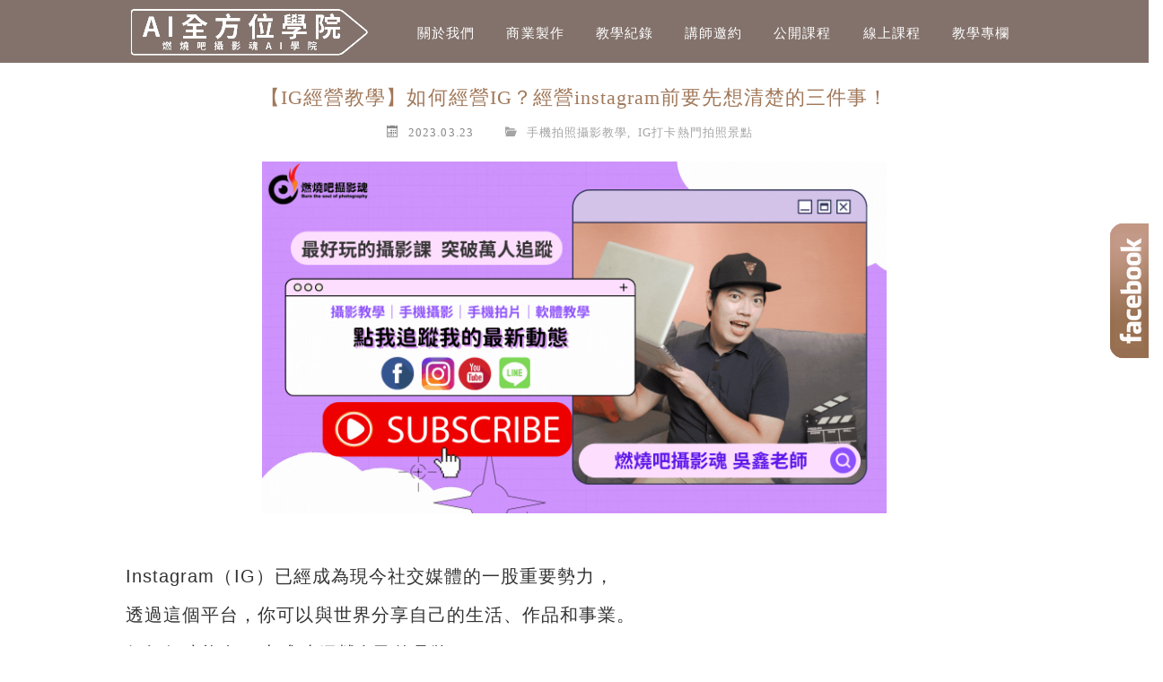

--- FILE ---
content_type: text/html; charset=UTF-8
request_url: https://shinphotos.com/instagram-3/
body_size: 22909
content:
	<!DOCTYPE html>
<!--[if IE 7 | IE 8]>
<html class="ie" lang="zh-TW">
<![endif]-->
<!--[if !(IE 7) | !(IE 8)  ]><!-->
<html lang="zh-TW" class="no-js">
<!--<![endif]-->
<head>
	<meta charset="UTF-8">
	<meta name="robots" content="all" />
	<meta name="author" content="【AI全方位學院/燃燒吧攝影魂AI學院】手機攝影短影音剪輯AI教學課程講師企業教育訓練線上課程" />
	<meta name="rating" content="general" />
	<meta name="viewport" content="width=device-width">
	<link rel="profile" href="https://gmpg.org/xfn/11">
	<link rel="alternate" title="RSS 2.0 訂閱最新文章" href="https://shinphotos.com/feed/" />
	<link rel="pingback" href="https://shinphotos.com/xmlrpc.php">
	<!--[if lt IE 9]>
	<script src="//html5shiv.googlecode.com/svn/trunk/html5.js"></script>
	<![endif]-->
	<meta name='robots' content='index, follow, max-image-preview:large, max-snippet:-1, max-video-preview:-1' />
	<style>img:is([sizes="auto" i], [sizes^="auto," i]) { contain-intrinsic-size: 3000px 1500px }</style>
	
	<!-- This site is optimized with the Yoast SEO plugin v26.7 - https://yoast.com/wordpress/plugins/seo/ -->
	<title>【IG經營教學】如何經營IG？經營instagram前要先想清楚的三件事！ - 【AI全方位學院/燃燒吧攝影魂AI學院】手機攝影短影音剪輯AI教學課程講師企業教育訓練線上課程</title>
	<meta name="description" content="Instagram（IG）已經成為現今社交媒體的一股重要勢力， 透過這個平台，你可以與世界分享自己的生活、作品和事業。 但如何才能在IG上成功經營自己的品牌？ 在開始經營IG之前，你需要想清楚以下三件事情： &nbsp; https://youtu.be/MXVFnpOJJK8 定位自己的目標客群 【IG經營教學】如何經營IG？經營instagram前要先想清楚的三件事！" />
	<link rel="canonical" href="https://shinphotos.com/instagram-3/" />
	<meta property="og:locale" content="zh_TW" />
	<meta property="og:type" content="article" />
	<meta property="og:title" content="【IG經營教學】如何經營IG？經營instagram前要先想清楚的三件事！ - 【AI全方位學院/燃燒吧攝影魂AI學院】手機攝影短影音剪輯AI教學課程講師企業教育訓練線上課程" />
	<meta property="og:description" content="Instagram（IG）已經成為現今社交媒體的一股重要勢力， 透過這個平台，你可以與世界分享自己的生活、作品和事業。 但如何才能在IG上成功經營自己的品牌？ 在開始經營IG之前，你需要想清楚以下三件事情： &nbsp; https://youtu.be/MXVFnpOJJK8 定位自己的目標客群 【IG經營教學】如何經營IG？經營instagram前要先想清楚的三件事！" />
	<meta property="og:url" content="https://shinphotos.com/instagram-3/" />
	<meta property="og:site_name" content="【AI全方位學院/燃燒吧攝影魂AI學院】手機攝影短影音剪輯AI教學課程講師企業教育訓練線上課程" />
	<meta property="article:publisher" content="https://www.facebook.com/WUSHIN.TW/" />
	<meta property="article:published_time" content="2023-03-23T07:58:46+00:00" />
	<meta property="article:modified_time" content="2023-03-23T08:04:10+00:00" />
	<meta property="og:image" content="https://shinphotos.com/wp-content/uploads/20230323155740_69.jpg" />
	<meta name="author" content="Eric" />
	<meta name="twitter:card" content="summary_large_image" />
	<meta name="twitter:label1" content="作者:" />
	<meta name="twitter:data1" content="Eric" />
	<meta name="twitter:label2" content="預估閱讀時間" />
	<meta name="twitter:data2" content="2 分鐘" />
	<script type="application/ld+json" class="yoast-schema-graph">{"@context":"https://schema.org","@graph":[{"@type":"Article","@id":"https://shinphotos.com/instagram-3/#article","isPartOf":{"@id":"https://shinphotos.com/instagram-3/"},"author":{"name":"Eric","@id":"https://shinphotos.com/#/schema/person/713f92b5328a110de2476234adbea4a0"},"headline":"【IG經營教學】如何經營IG？經營instagram前要先想清楚的三件事！","datePublished":"2023-03-23T07:58:46+00:00","dateModified":"2023-03-23T08:04:10+00:00","mainEntityOfPage":{"@id":"https://shinphotos.com/instagram-3/"},"wordCount":55,"commentCount":0,"publisher":{"@id":"https://shinphotos.com/#organization"},"image":{"@id":"https://shinphotos.com/instagram-3/#primaryimage"},"thumbnailUrl":"https://shinphotos.com/wp-content/uploads/20230323155740_69.jpg","articleSection":["手機拍照攝影教學","IG打卡熱門拍照景點"],"inLanguage":"zh-TW","potentialAction":[{"@type":"CommentAction","name":"Comment","target":["https://shinphotos.com/instagram-3/#respond"]}]},{"@type":"WebPage","@id":"https://shinphotos.com/instagram-3/","url":"https://shinphotos.com/instagram-3/","name":"【IG經營教學】如何經營IG？經營instagram前要先想清楚的三件事！ - 【AI全方位學院/燃燒吧攝影魂AI學院】手機攝影短影音剪輯AI教學課程講師企業教育訓練線上課程","isPartOf":{"@id":"https://shinphotos.com/#website"},"primaryImageOfPage":{"@id":"https://shinphotos.com/instagram-3/#primaryimage"},"image":{"@id":"https://shinphotos.com/instagram-3/#primaryimage"},"thumbnailUrl":"https://shinphotos.com/wp-content/uploads/20230323155740_69.jpg","datePublished":"2023-03-23T07:58:46+00:00","dateModified":"2023-03-23T08:04:10+00:00","description":"Instagram（IG）已經成為現今社交媒體的一股重要勢力， 透過這個平台，你可以與世界分享自己的生活、作品和事業。 但如何才能在IG上成功經營自己的品牌？ 在開始經營IG之前，你需要想清楚以下三件事情： &nbsp; https://youtu.be/MXVFnpOJJK8 定位自己的目標客群 【IG經營教學】如何經營IG？經營instagram前要先想清楚的三件事！","breadcrumb":{"@id":"https://shinphotos.com/instagram-3/#breadcrumb"},"inLanguage":"zh-TW","potentialAction":[{"@type":"ReadAction","target":["https://shinphotos.com/instagram-3/"]}]},{"@type":"ImageObject","inLanguage":"zh-TW","@id":"https://shinphotos.com/instagram-3/#primaryimage","url":"https://shinphotos.com/wp-content/uploads/20230323155740_69.jpg","contentUrl":"https://shinphotos.com/wp-content/uploads/20230323155740_69.jpg","width":1920,"height":1080},{"@type":"BreadcrumbList","@id":"https://shinphotos.com/instagram-3/#breadcrumb","itemListElement":[{"@type":"ListItem","position":1,"name":"首頁","item":"https://shinphotos.com/"},{"@type":"ListItem","position":2,"name":"【IG經營教學】如何經營IG？經營instagram前要先想清楚的三件事！"}]},{"@type":"WebSite","@id":"https://shinphotos.com/#website","url":"https://shinphotos.com/","name":"【AI全方位學院/燃燒吧攝影魂AI學院】手機攝影短影音剪輯AI教學課程講師企業教育訓練線上課程","description":"吳鑫老師手機攝影拍片剪輯課程講師推薦全方位AI短影音短影片chatgpt行銷手機拍照技巧後製影片製作剪輯課程講座工作坊企業教育訓練線上課程直播遠距教學推薦攝影講師Instagram講師|手機攝影拍照拍片|IG課程教學講座教育訓練講師邀請|攝影教學|手機美食商品活動紀錄攝影|影像美感教育課程","publisher":{"@id":"https://shinphotos.com/#organization"},"potentialAction":[{"@type":"SearchAction","target":{"@type":"EntryPoint","urlTemplate":"https://shinphotos.com/?s={search_term_string}"},"query-input":{"@type":"PropertyValueSpecification","valueRequired":true,"valueName":"search_term_string"}}],"inLanguage":"zh-TW"},{"@type":"Organization","@id":"https://shinphotos.com/#organization","name":"【AI全方位學院/燃燒吧攝影魂AI學院】手機攝影短影音剪輯AI教學課程講師企業教育訓練線上課程","url":"https://shinphotos.com/","logo":{"@type":"ImageObject","inLanguage":"zh-TW","@id":"https://shinphotos.com/#/schema/logo/image/","url":"https://shinphotos.com/wp-content/uploads/2021-04-13-144634-84.jpg","contentUrl":"https://shinphotos.com/wp-content/uploads/2021-04-13-144634-84.jpg","width":400,"height":200,"caption":"【AI全方位學院/燃燒吧攝影魂AI學院】手機攝影短影音剪輯AI教學課程講師企業教育訓練線上課程"},"image":{"@id":"https://shinphotos.com/#/schema/logo/image/"},"sameAs":["https://www.facebook.com/WUSHIN.TW/","https://www.instagram.com/wu_shin/","https://www.youtube.com/user/zoroshin/videos"]},{"@type":"Person","@id":"https://shinphotos.com/#/schema/person/713f92b5328a110de2476234adbea4a0","name":"Eric","image":{"@type":"ImageObject","inLanguage":"zh-TW","@id":"https://shinphotos.com/#/schema/person/image/","url":"https://secure.gravatar.com/avatar/7068189933431b832312dbe43b02cf0a39aac3e2c9943da1fdefd6c369a5219e?s=96&d=mm&r=g","contentUrl":"https://secure.gravatar.com/avatar/7068189933431b832312dbe43b02cf0a39aac3e2c9943da1fdefd6c369a5219e?s=96&d=mm&r=g","caption":"Eric"},"url":"https://shinphotos.com/author/zoroshin/"}]}</script>
	<!-- / Yoast SEO plugin. -->


<link rel='dns-prefetch' href='//stats.wp.com' />
<link rel='dns-prefetch' href='//widgets.wp.com' />
<link rel='dns-prefetch' href='//s0.wp.com' />
<link rel='dns-prefetch' href='//0.gravatar.com' />
<link rel='dns-prefetch' href='//1.gravatar.com' />
<link rel='dns-prefetch' href='//2.gravatar.com' />
<script type="text/javascript">
/* <![CDATA[ */
window._wpemojiSettings = {"baseUrl":"https:\/\/s.w.org\/images\/core\/emoji\/16.0.1\/72x72\/","ext":".png","svgUrl":"https:\/\/s.w.org\/images\/core\/emoji\/16.0.1\/svg\/","svgExt":".svg","source":{"concatemoji":"https:\/\/shinphotos.com\/wp-includes\/js\/wp-emoji-release.min.js?ver=6.8.3"}};
/*! This file is auto-generated */
!function(s,n){var o,i,e;function c(e){try{var t={supportTests:e,timestamp:(new Date).valueOf()};sessionStorage.setItem(o,JSON.stringify(t))}catch(e){}}function p(e,t,n){e.clearRect(0,0,e.canvas.width,e.canvas.height),e.fillText(t,0,0);var t=new Uint32Array(e.getImageData(0,0,e.canvas.width,e.canvas.height).data),a=(e.clearRect(0,0,e.canvas.width,e.canvas.height),e.fillText(n,0,0),new Uint32Array(e.getImageData(0,0,e.canvas.width,e.canvas.height).data));return t.every(function(e,t){return e===a[t]})}function u(e,t){e.clearRect(0,0,e.canvas.width,e.canvas.height),e.fillText(t,0,0);for(var n=e.getImageData(16,16,1,1),a=0;a<n.data.length;a++)if(0!==n.data[a])return!1;return!0}function f(e,t,n,a){switch(t){case"flag":return n(e,"\ud83c\udff3\ufe0f\u200d\u26a7\ufe0f","\ud83c\udff3\ufe0f\u200b\u26a7\ufe0f")?!1:!n(e,"\ud83c\udde8\ud83c\uddf6","\ud83c\udde8\u200b\ud83c\uddf6")&&!n(e,"\ud83c\udff4\udb40\udc67\udb40\udc62\udb40\udc65\udb40\udc6e\udb40\udc67\udb40\udc7f","\ud83c\udff4\u200b\udb40\udc67\u200b\udb40\udc62\u200b\udb40\udc65\u200b\udb40\udc6e\u200b\udb40\udc67\u200b\udb40\udc7f");case"emoji":return!a(e,"\ud83e\udedf")}return!1}function g(e,t,n,a){var r="undefined"!=typeof WorkerGlobalScope&&self instanceof WorkerGlobalScope?new OffscreenCanvas(300,150):s.createElement("canvas"),o=r.getContext("2d",{willReadFrequently:!0}),i=(o.textBaseline="top",o.font="600 32px Arial",{});return e.forEach(function(e){i[e]=t(o,e,n,a)}),i}function t(e){var t=s.createElement("script");t.src=e,t.defer=!0,s.head.appendChild(t)}"undefined"!=typeof Promise&&(o="wpEmojiSettingsSupports",i=["flag","emoji"],n.supports={everything:!0,everythingExceptFlag:!0},e=new Promise(function(e){s.addEventListener("DOMContentLoaded",e,{once:!0})}),new Promise(function(t){var n=function(){try{var e=JSON.parse(sessionStorage.getItem(o));if("object"==typeof e&&"number"==typeof e.timestamp&&(new Date).valueOf()<e.timestamp+604800&&"object"==typeof e.supportTests)return e.supportTests}catch(e){}return null}();if(!n){if("undefined"!=typeof Worker&&"undefined"!=typeof OffscreenCanvas&&"undefined"!=typeof URL&&URL.createObjectURL&&"undefined"!=typeof Blob)try{var e="postMessage("+g.toString()+"("+[JSON.stringify(i),f.toString(),p.toString(),u.toString()].join(",")+"));",a=new Blob([e],{type:"text/javascript"}),r=new Worker(URL.createObjectURL(a),{name:"wpTestEmojiSupports"});return void(r.onmessage=function(e){c(n=e.data),r.terminate(),t(n)})}catch(e){}c(n=g(i,f,p,u))}t(n)}).then(function(e){for(var t in e)n.supports[t]=e[t],n.supports.everything=n.supports.everything&&n.supports[t],"flag"!==t&&(n.supports.everythingExceptFlag=n.supports.everythingExceptFlag&&n.supports[t]);n.supports.everythingExceptFlag=n.supports.everythingExceptFlag&&!n.supports.flag,n.DOMReady=!1,n.readyCallback=function(){n.DOMReady=!0}}).then(function(){return e}).then(function(){var e;n.supports.everything||(n.readyCallback(),(e=n.source||{}).concatemoji?t(e.concatemoji):e.wpemoji&&e.twemoji&&(t(e.twemoji),t(e.wpemoji)))}))}((window,document),window._wpemojiSettings);
/* ]]> */
</script>

<link rel='stylesheet' id='jetpack_related-posts-css' href='https://shinphotos.com/wp-content/plugins/jetpack/modules/related-posts/related-posts.css?ver=20240116' type='text/css' media='all' />
<style id='wp-emoji-styles-inline-css' type='text/css'>

	img.wp-smiley, img.emoji {
		display: inline !important;
		border: none !important;
		box-shadow: none !important;
		height: 1em !important;
		width: 1em !important;
		margin: 0 0.07em !important;
		vertical-align: -0.1em !important;
		background: none !important;
		padding: 0 !important;
	}
</style>
<link rel='stylesheet' id='wp-block-library-css' href='https://shinphotos.com/wp-includes/css/dist/block-library/style.min.css?ver=6.8.3' type='text/css' media='all' />
<style id='classic-theme-styles-inline-css' type='text/css'>
/*! This file is auto-generated */
.wp-block-button__link{color:#fff;background-color:#32373c;border-radius:9999px;box-shadow:none;text-decoration:none;padding:calc(.667em + 2px) calc(1.333em + 2px);font-size:1.125em}.wp-block-file__button{background:#32373c;color:#fff;text-decoration:none}
</style>
<style id='achang-pencil-box-style-box-style-inline-css' type='text/css'>
.apb-highlighter-highlight{background:linear-gradient(to top,var(--apb-highlighter-color,#fff59d) 60%,transparent 60%);padding:2px 4px}.apb-highlighter-highlight,.apb-highlighter-line{border-radius:2px;-webkit-box-decoration-break:clone;box-decoration-break:clone;display:inline}.apb-highlighter-line{background:linear-gradient(transparent 40%,hsla(0,0%,100%,0) 40%,var(--apb-highlighter-color,#ccff90) 50%,transparent 70%);padding:3px 6px}.apb-underline{background:transparent;-webkit-box-decoration-break:clone;box-decoration-break:clone;display:inline;padding-bottom:2px;text-decoration:none}.apb-underline-normal{border-bottom:2px solid var(--apb-underline-color,red);padding-bottom:3px}.apb-underline-wavy{text-decoration-color:var(--apb-underline-color,red);text-decoration-line:underline;-webkit-text-decoration-skip-ink:none;text-decoration-skip-ink:none;text-decoration-style:wavy;text-decoration-thickness:2px;text-underline-offset:3px}.apb-underline-dashed{border-bottom:2px dashed var(--apb-underline-color,red);padding-bottom:3px}.apb-underline-crayon{background:linear-gradient(transparent 40%,hsla(0,0%,100%,0) 40%,var(--apb-underline-color,red) 90%,transparent 95%);border-radius:3px;padding:3px 6px;position:relative}.apb-font-size{display:inline}.apb-style-box{margin:1em 0;position:relative}.apb-style-box .apb-box-title{align-items:center;color:var(--apb-title-color,inherit);display:flex;font-size:var(--apb-title-font-size,1.2em);font-weight:700}.apb-style-box .apb-box-title .apb-title-icon{font-size:1em;margin-right:10px}.apb-style-box .apb-box-title .apb-title-text{flex-grow:1}.apb-style-box .apb-box-content>:first-child{margin-top:0}.apb-style-box .apb-box-content>:last-child{margin-bottom:0}.apb-layout-info{border-color:var(--apb-box-color,#ddd);border-radius:4px;border-style:var(--apb-border-line-style,solid);border-width:var(--apb-border-width,2px)}.apb-layout-info .apb-box-title{background-color:var(--apb-box-color,#ddd);color:var(--apb-title-color,#333);padding:10px 15px}.apb-layout-info .apb-box-content{background-color:#fff;padding:15px}.apb-layout-alert{border:1px solid transparent;border-radius:.375rem;padding:1rem}.apb-layout-alert .apb-box-content,.apb-layout-alert .apb-box-title{background:transparent;padding:0}.apb-layout-alert .apb-box-title{margin-bottom:.5rem}.apb-layout-alert.apb-alert-type-custom{background-color:var(--apb-box-color,#cfe2ff);border-color:var(--apb-border-color,#9ec5fe);border-style:var(--apb-border-line-style,solid);border-width:var(--apb-border-width,1px);color:var(--apb-title-color,#333)}.apb-layout-alert.apb-alert-type-custom .apb-box-title{color:var(--apb-title-color,#333)}.apb-layout-alert.apb-alert-type-info{background-color:#cfe2ff;border-color:#9ec5fe;color:#0a58ca}.apb-layout-alert.apb-alert-type-info .apb-box-title{color:var(--apb-title-color,#0a58ca)}.apb-layout-alert.apb-alert-type-success{background-color:#d1e7dd;border-color:#a3cfbb;color:#146c43}.apb-layout-alert.apb-alert-type-success .apb-box-title{color:var(--apb-title-color,#146c43)}.apb-layout-alert.apb-alert-type-warning{background-color:#fff3cd;border-color:#ffecb5;color:#664d03}.apb-layout-alert.apb-alert-type-warning .apb-box-title{color:var(--apb-title-color,#664d03)}.apb-layout-alert.apb-alert-type-danger{background-color:#f8d7da;border-color:#f1aeb5;color:#842029}.apb-layout-alert.apb-alert-type-danger .apb-box-title{color:var(--apb-title-color,#842029)}.apb-layout-morandi-alert{background-color:var(--apb-box-color,#f7f4eb);border:1px solid var(--apb-box-color,#f7f4eb);border-left:var(--apb-border-width,4px) solid var(--apb-border-color,#d9d2c6);border-radius:.375rem;box-shadow:0 1px 2px 0 rgba(0,0,0,.05);padding:1rem}.apb-layout-morandi-alert .apb-box-title{background:transparent;color:var(--apb-title-color,#2d3748);font-size:var(--apb-title-font-size,1em);font-weight:700;margin-bottom:.25rem;padding:0}.apb-layout-morandi-alert .apb-box-content{background:transparent;color:#4a5568;padding:0}.apb-layout-centered-title{background-color:#fff;border-color:var(--apb-box-color,#ddd);border-radius:4px;border-style:var(--apb-border-line-style,solid);border-width:var(--apb-border-width,2px);margin-top:1.5em;padding:25px 15px 15px;position:relative}.apb-layout-centered-title .apb-box-title{background:var(--apb-title-bg-color,#fff);color:var(--apb-title-color,var(--apb-box-color,#333));left:20px;padding:0 10px;position:absolute;top:-.8em}.apb-layout-centered-title .apb-box-content{background:transparent;padding:0}.wp-block-achang-pencil-box-code-box{border-radius:8px;box-shadow:0 2px 8px rgba(0,0,0,.1);font-family:Consolas,Monaco,Courier New,monospace;margin:1.5em 0;overflow:hidden;position:relative}.wp-block-achang-pencil-box-code-box .apb-code-box-header{align-items:center;border-bottom:1px solid;display:flex;font-size:13px;font-weight:500;justify-content:space-between;padding:12px 16px;position:relative}.wp-block-achang-pencil-box-code-box .apb-code-box-header .apb-code-language{font-family:-apple-system,BlinkMacSystemFont,Segoe UI,Roboto,sans-serif}.wp-block-achang-pencil-box-code-box .apb-code-content-wrapper{background:transparent;display:flex;max-height:500px;overflow:hidden;position:relative}.wp-block-achang-pencil-box-code-box .apb-line-numbers{border-right:1px solid;flex-shrink:0;font-size:14px;line-height:1.5;min-width:50px;overflow-y:auto;padding:16px 8px;text-align:right;-webkit-user-select:none;-moz-user-select:none;user-select:none;-ms-overflow-style:none;position:relative;scrollbar-width:none;z-index:1}.wp-block-achang-pencil-box-code-box .apb-line-numbers::-webkit-scrollbar{display:none}.wp-block-achang-pencil-box-code-box .apb-line-numbers .apb-line-number{display:block;line-height:1.5;white-space:nowrap}.wp-block-achang-pencil-box-code-box .apb-code-box-content{background:transparent;flex:1;font-size:14px;line-height:1.5;margin:0;min-width:0;overflow:auto;padding:16px;position:relative;white-space:pre!important;z-index:0}.wp-block-achang-pencil-box-code-box .apb-code-box-content code{background:transparent;border:none;display:block;font-family:inherit;font-size:inherit;line-height:inherit;margin:0;overflow-wrap:normal!important;padding:0;white-space:pre!important;word-break:normal!important}.wp-block-achang-pencil-box-code-box .apb-code-box-content code .token{display:inline}.wp-block-achang-pencil-box-code-box .apb-copy-button{background:transparent;border:1px solid;border-radius:4px;cursor:pointer;font-family:-apple-system,BlinkMacSystemFont,Segoe UI,Roboto,sans-serif;font-size:12px;padding:6px 12px;transition:all .2s ease}.wp-block-achang-pencil-box-code-box .apb-copy-button:hover{opacity:.8}.wp-block-achang-pencil-box-code-box .apb-copy-button:active{transform:scale(.95)}.wp-block-achang-pencil-box-code-box .apb-copy-button.apb-copy-success{animation:copySuccess .6s ease;background-color:#d4edda!important;border-color:#28a745!important;color:#155724!important}.wp-block-achang-pencil-box-code-box .apb-copy-button.apb-copy-error{animation:copyError .6s ease;background-color:#f8d7da!important;border-color:#dc3545!important;color:#721c24!important}.wp-block-achang-pencil-box-code-box .apb-copy-button-standalone{position:absolute;right:12px;top:12px;z-index:1}.apb-code-style-style-1{background:#f8f9fa;border:1px solid #e9ecef}.apb-code-style-style-1 .apb-code-box-header{background:#fff;border-bottom-color:#dee2e6;color:#495057}.apb-code-style-style-1 .apb-line-numbers{background:#f1f3f4;border-right-color:#dee2e6;color:#6c757d}.apb-code-style-style-1 .apb-code-box-content{background:#fff;color:#212529;text-shadow:none}.apb-code-style-style-1 .apb-code-box-content code[class*=language-]{text-shadow:none}.apb-code-style-style-1 .apb-copy-button{background:hsla(0,0%,100%,.8);border-color:#6c757d;color:#495057}.apb-code-style-style-1 .apb-copy-button:hover{background:#f8f9fa;border-color:#495057}.apb-code-style-style-1 .apb-copy-button.apb-copy-success{background:#d4edda;border-color:#28a745;color:#155724}.apb-code-style-style-1 .apb-copy-button.apb-copy-error{background:#f8d7da;border-color:#dc3545;color:#721c24}.apb-code-style-style-1 code .token.cdata,.apb-code-style-style-1 code .token.comment,.apb-code-style-style-1 code .token.doctype,.apb-code-style-style-1 code .token.prolog{color:#5a6b73}.apb-code-style-style-1 code .token.punctuation{color:#666}.apb-code-style-style-1 code .token.boolean,.apb-code-style-style-1 code .token.constant,.apb-code-style-style-1 code .token.deleted,.apb-code-style-style-1 code .token.number,.apb-code-style-style-1 code .token.property,.apb-code-style-style-1 code .token.symbol,.apb-code-style-style-1 code .token.tag{color:#d73a49}.apb-code-style-style-1 code .token.attr-name,.apb-code-style-style-1 code .token.builtin,.apb-code-style-style-1 code .token.char,.apb-code-style-style-1 code .token.inserted,.apb-code-style-style-1 code .token.selector,.apb-code-style-style-1 code .token.string{color:#22863a}.apb-code-style-style-1 code .token.entity,.apb-code-style-style-1 code .token.operator,.apb-code-style-style-1 code .token.url{color:#6f42c1}.apb-code-style-style-1 code .token.atrule,.apb-code-style-style-1 code .token.attr-value,.apb-code-style-style-1 code .token.keyword{color:#005cc5}.apb-code-style-style-1 code .token.class-name,.apb-code-style-style-1 code .token.function{color:#6f42c1}.apb-code-style-style-1 code .token.important,.apb-code-style-style-1 code .token.regex,.apb-code-style-style-1 code .token.variable{color:#e36209}.apb-code-style-style-2{background:#1e1e1e;border:1px solid #333}.apb-code-style-style-2 .apb-code-box-header{background:#2d2d30;border-bottom-color:#3e3e42;color:#ccc}.apb-code-style-style-2 .apb-line-numbers{background:#252526;border-right-color:#3e3e42;color:#858585}.apb-code-style-style-2 .apb-code-box-content{background:#1e1e1e;color:#f0f0f0}.apb-code-style-style-2 .apb-copy-button{background:rgba(45,45,48,.8);border-color:#6c6c6c;color:#ccc}.apb-code-style-style-2 .apb-copy-button:hover{background:#3e3e42;border-color:#ccc}.apb-code-style-style-2 .apb-copy-button.apb-copy-success{background:#0e5132;border-color:#28a745;color:#d4edda}.apb-code-style-style-2 .apb-copy-button.apb-copy-error{background:#58151c;border-color:#dc3545;color:#f8d7da}.apb-code-style-style-2 code .token.cdata,.apb-code-style-style-2 code .token.comment,.apb-code-style-style-2 code .token.doctype,.apb-code-style-style-2 code .token.prolog{color:#6a9955}.apb-code-style-style-2 code .token.punctuation{color:#d4d4d4}.apb-code-style-style-2 code .token.boolean,.apb-code-style-style-2 code .token.constant,.apb-code-style-style-2 code .token.deleted,.apb-code-style-style-2 code .token.number,.apb-code-style-style-2 code .token.property,.apb-code-style-style-2 code .token.symbol,.apb-code-style-style-2 code .token.tag{color:#b5cea8}.apb-code-style-style-2 code .token.attr-name,.apb-code-style-style-2 code .token.builtin,.apb-code-style-style-2 code .token.char,.apb-code-style-style-2 code .token.inserted,.apb-code-style-style-2 code .token.selector,.apb-code-style-style-2 code .token.string{color:#ce9178}.apb-code-style-style-2 code .token.entity,.apb-code-style-style-2 code .token.operator,.apb-code-style-style-2 code .token.url{color:#d4d4d4}.apb-code-style-style-2 code .token.atrule,.apb-code-style-style-2 code .token.attr-value,.apb-code-style-style-2 code .token.keyword{color:#569cd6}.apb-code-style-style-2 code .token.class-name,.apb-code-style-style-2 code .token.function{color:#dcdcaa}.apb-code-style-style-2 code .token.important,.apb-code-style-style-2 code .token.regex,.apb-code-style-style-2 code .token.variable{color:#ff8c00}@keyframes copySuccess{0%{transform:scale(1)}50%{background-color:#28a745;color:#fff;transform:scale(1.1)}to{transform:scale(1)}}@keyframes copyError{0%{transform:translateX(0)}25%{transform:translateX(-5px)}75%{transform:translateX(5px)}to{transform:translateX(0)}}@media(max-width:768px){.wp-block-achang-pencil-box-code-box .apb-code-box-header{font-size:12px;padding:10px 12px}.wp-block-achang-pencil-box-code-box .apb-line-numbers{font-size:11px;min-width:35px;padding:12px 6px}.wp-block-achang-pencil-box-code-box .apb-code-box-content{font-size:13px;padding:12px}.wp-block-achang-pencil-box-code-box .apb-copy-button{font-size:11px;padding:4px 8px}}@media print{.wp-block-achang-pencil-box-code-box{border:1px solid #000;box-shadow:none}.wp-block-achang-pencil-box-code-box .apb-copy-button{display:none}.wp-block-achang-pencil-box-code-box .apb-code-content-wrapper{max-height:none;overflow:visible}}

</style>
<link rel='stylesheet' id='quads-style-css-css' href='https://shinphotos.com/wp-content/plugins/quick-adsense-reloaded/includes/gutenberg/dist/blocks.style.build.css?ver=2.0.98.1' type='text/css' media='all' />
<link rel='stylesheet' id='mediaelement-css' href='https://shinphotos.com/wp-includes/js/mediaelement/mediaelementplayer-legacy.min.css?ver=4.2.17' type='text/css' media='all' />
<link rel='stylesheet' id='wp-mediaelement-css' href='https://shinphotos.com/wp-includes/js/mediaelement/wp-mediaelement.min.css?ver=6.8.3' type='text/css' media='all' />
<style id='jetpack-sharing-buttons-style-inline-css' type='text/css'>
.jetpack-sharing-buttons__services-list{display:flex;flex-direction:row;flex-wrap:wrap;gap:0;list-style-type:none;margin:5px;padding:0}.jetpack-sharing-buttons__services-list.has-small-icon-size{font-size:12px}.jetpack-sharing-buttons__services-list.has-normal-icon-size{font-size:16px}.jetpack-sharing-buttons__services-list.has-large-icon-size{font-size:24px}.jetpack-sharing-buttons__services-list.has-huge-icon-size{font-size:36px}@media print{.jetpack-sharing-buttons__services-list{display:none!important}}.editor-styles-wrapper .wp-block-jetpack-sharing-buttons{gap:0;padding-inline-start:0}ul.jetpack-sharing-buttons__services-list.has-background{padding:1.25em 2.375em}
</style>
<style id='global-styles-inline-css' type='text/css'>
:root{--wp--preset--aspect-ratio--square: 1;--wp--preset--aspect-ratio--4-3: 4/3;--wp--preset--aspect-ratio--3-4: 3/4;--wp--preset--aspect-ratio--3-2: 3/2;--wp--preset--aspect-ratio--2-3: 2/3;--wp--preset--aspect-ratio--16-9: 16/9;--wp--preset--aspect-ratio--9-16: 9/16;--wp--preset--color--black: #000000;--wp--preset--color--cyan-bluish-gray: #abb8c3;--wp--preset--color--white: #ffffff;--wp--preset--color--pale-pink: #f78da7;--wp--preset--color--vivid-red: #cf2e2e;--wp--preset--color--luminous-vivid-orange: #ff6900;--wp--preset--color--luminous-vivid-amber: #fcb900;--wp--preset--color--light-green-cyan: #7bdcb5;--wp--preset--color--vivid-green-cyan: #00d084;--wp--preset--color--pale-cyan-blue: #8ed1fc;--wp--preset--color--vivid-cyan-blue: #0693e3;--wp--preset--color--vivid-purple: #9b51e0;--wp--preset--gradient--vivid-cyan-blue-to-vivid-purple: linear-gradient(135deg,rgba(6,147,227,1) 0%,rgb(155,81,224) 100%);--wp--preset--gradient--light-green-cyan-to-vivid-green-cyan: linear-gradient(135deg,rgb(122,220,180) 0%,rgb(0,208,130) 100%);--wp--preset--gradient--luminous-vivid-amber-to-luminous-vivid-orange: linear-gradient(135deg,rgba(252,185,0,1) 0%,rgba(255,105,0,1) 100%);--wp--preset--gradient--luminous-vivid-orange-to-vivid-red: linear-gradient(135deg,rgba(255,105,0,1) 0%,rgb(207,46,46) 100%);--wp--preset--gradient--very-light-gray-to-cyan-bluish-gray: linear-gradient(135deg,rgb(238,238,238) 0%,rgb(169,184,195) 100%);--wp--preset--gradient--cool-to-warm-spectrum: linear-gradient(135deg,rgb(74,234,220) 0%,rgb(151,120,209) 20%,rgb(207,42,186) 40%,rgb(238,44,130) 60%,rgb(251,105,98) 80%,rgb(254,248,76) 100%);--wp--preset--gradient--blush-light-purple: linear-gradient(135deg,rgb(255,206,236) 0%,rgb(152,150,240) 100%);--wp--preset--gradient--blush-bordeaux: linear-gradient(135deg,rgb(254,205,165) 0%,rgb(254,45,45) 50%,rgb(107,0,62) 100%);--wp--preset--gradient--luminous-dusk: linear-gradient(135deg,rgb(255,203,112) 0%,rgb(199,81,192) 50%,rgb(65,88,208) 100%);--wp--preset--gradient--pale-ocean: linear-gradient(135deg,rgb(255,245,203) 0%,rgb(182,227,212) 50%,rgb(51,167,181) 100%);--wp--preset--gradient--electric-grass: linear-gradient(135deg,rgb(202,248,128) 0%,rgb(113,206,126) 100%);--wp--preset--gradient--midnight: linear-gradient(135deg,rgb(2,3,129) 0%,rgb(40,116,252) 100%);--wp--preset--font-size--small: 13px;--wp--preset--font-size--medium: 20px;--wp--preset--font-size--large: 36px;--wp--preset--font-size--x-large: 42px;--wp--preset--spacing--20: 0.44rem;--wp--preset--spacing--30: 0.67rem;--wp--preset--spacing--40: 1rem;--wp--preset--spacing--50: 1.5rem;--wp--preset--spacing--60: 2.25rem;--wp--preset--spacing--70: 3.38rem;--wp--preset--spacing--80: 5.06rem;--wp--preset--shadow--natural: 6px 6px 9px rgba(0, 0, 0, 0.2);--wp--preset--shadow--deep: 12px 12px 50px rgba(0, 0, 0, 0.4);--wp--preset--shadow--sharp: 6px 6px 0px rgba(0, 0, 0, 0.2);--wp--preset--shadow--outlined: 6px 6px 0px -3px rgba(255, 255, 255, 1), 6px 6px rgba(0, 0, 0, 1);--wp--preset--shadow--crisp: 6px 6px 0px rgba(0, 0, 0, 1);}:where(.is-layout-flex){gap: 0.5em;}:where(.is-layout-grid){gap: 0.5em;}body .is-layout-flex{display: flex;}.is-layout-flex{flex-wrap: wrap;align-items: center;}.is-layout-flex > :is(*, div){margin: 0;}body .is-layout-grid{display: grid;}.is-layout-grid > :is(*, div){margin: 0;}:where(.wp-block-columns.is-layout-flex){gap: 2em;}:where(.wp-block-columns.is-layout-grid){gap: 2em;}:where(.wp-block-post-template.is-layout-flex){gap: 1.25em;}:where(.wp-block-post-template.is-layout-grid){gap: 1.25em;}.has-black-color{color: var(--wp--preset--color--black) !important;}.has-cyan-bluish-gray-color{color: var(--wp--preset--color--cyan-bluish-gray) !important;}.has-white-color{color: var(--wp--preset--color--white) !important;}.has-pale-pink-color{color: var(--wp--preset--color--pale-pink) !important;}.has-vivid-red-color{color: var(--wp--preset--color--vivid-red) !important;}.has-luminous-vivid-orange-color{color: var(--wp--preset--color--luminous-vivid-orange) !important;}.has-luminous-vivid-amber-color{color: var(--wp--preset--color--luminous-vivid-amber) !important;}.has-light-green-cyan-color{color: var(--wp--preset--color--light-green-cyan) !important;}.has-vivid-green-cyan-color{color: var(--wp--preset--color--vivid-green-cyan) !important;}.has-pale-cyan-blue-color{color: var(--wp--preset--color--pale-cyan-blue) !important;}.has-vivid-cyan-blue-color{color: var(--wp--preset--color--vivid-cyan-blue) !important;}.has-vivid-purple-color{color: var(--wp--preset--color--vivid-purple) !important;}.has-black-background-color{background-color: var(--wp--preset--color--black) !important;}.has-cyan-bluish-gray-background-color{background-color: var(--wp--preset--color--cyan-bluish-gray) !important;}.has-white-background-color{background-color: var(--wp--preset--color--white) !important;}.has-pale-pink-background-color{background-color: var(--wp--preset--color--pale-pink) !important;}.has-vivid-red-background-color{background-color: var(--wp--preset--color--vivid-red) !important;}.has-luminous-vivid-orange-background-color{background-color: var(--wp--preset--color--luminous-vivid-orange) !important;}.has-luminous-vivid-amber-background-color{background-color: var(--wp--preset--color--luminous-vivid-amber) !important;}.has-light-green-cyan-background-color{background-color: var(--wp--preset--color--light-green-cyan) !important;}.has-vivid-green-cyan-background-color{background-color: var(--wp--preset--color--vivid-green-cyan) !important;}.has-pale-cyan-blue-background-color{background-color: var(--wp--preset--color--pale-cyan-blue) !important;}.has-vivid-cyan-blue-background-color{background-color: var(--wp--preset--color--vivid-cyan-blue) !important;}.has-vivid-purple-background-color{background-color: var(--wp--preset--color--vivid-purple) !important;}.has-black-border-color{border-color: var(--wp--preset--color--black) !important;}.has-cyan-bluish-gray-border-color{border-color: var(--wp--preset--color--cyan-bluish-gray) !important;}.has-white-border-color{border-color: var(--wp--preset--color--white) !important;}.has-pale-pink-border-color{border-color: var(--wp--preset--color--pale-pink) !important;}.has-vivid-red-border-color{border-color: var(--wp--preset--color--vivid-red) !important;}.has-luminous-vivid-orange-border-color{border-color: var(--wp--preset--color--luminous-vivid-orange) !important;}.has-luminous-vivid-amber-border-color{border-color: var(--wp--preset--color--luminous-vivid-amber) !important;}.has-light-green-cyan-border-color{border-color: var(--wp--preset--color--light-green-cyan) !important;}.has-vivid-green-cyan-border-color{border-color: var(--wp--preset--color--vivid-green-cyan) !important;}.has-pale-cyan-blue-border-color{border-color: var(--wp--preset--color--pale-cyan-blue) !important;}.has-vivid-cyan-blue-border-color{border-color: var(--wp--preset--color--vivid-cyan-blue) !important;}.has-vivid-purple-border-color{border-color: var(--wp--preset--color--vivid-purple) !important;}.has-vivid-cyan-blue-to-vivid-purple-gradient-background{background: var(--wp--preset--gradient--vivid-cyan-blue-to-vivid-purple) !important;}.has-light-green-cyan-to-vivid-green-cyan-gradient-background{background: var(--wp--preset--gradient--light-green-cyan-to-vivid-green-cyan) !important;}.has-luminous-vivid-amber-to-luminous-vivid-orange-gradient-background{background: var(--wp--preset--gradient--luminous-vivid-amber-to-luminous-vivid-orange) !important;}.has-luminous-vivid-orange-to-vivid-red-gradient-background{background: var(--wp--preset--gradient--luminous-vivid-orange-to-vivid-red) !important;}.has-very-light-gray-to-cyan-bluish-gray-gradient-background{background: var(--wp--preset--gradient--very-light-gray-to-cyan-bluish-gray) !important;}.has-cool-to-warm-spectrum-gradient-background{background: var(--wp--preset--gradient--cool-to-warm-spectrum) !important;}.has-blush-light-purple-gradient-background{background: var(--wp--preset--gradient--blush-light-purple) !important;}.has-blush-bordeaux-gradient-background{background: var(--wp--preset--gradient--blush-bordeaux) !important;}.has-luminous-dusk-gradient-background{background: var(--wp--preset--gradient--luminous-dusk) !important;}.has-pale-ocean-gradient-background{background: var(--wp--preset--gradient--pale-ocean) !important;}.has-electric-grass-gradient-background{background: var(--wp--preset--gradient--electric-grass) !important;}.has-midnight-gradient-background{background: var(--wp--preset--gradient--midnight) !important;}.has-small-font-size{font-size: var(--wp--preset--font-size--small) !important;}.has-medium-font-size{font-size: var(--wp--preset--font-size--medium) !important;}.has-large-font-size{font-size: var(--wp--preset--font-size--large) !important;}.has-x-large-font-size{font-size: var(--wp--preset--font-size--x-large) !important;}
:where(.wp-block-post-template.is-layout-flex){gap: 1.25em;}:where(.wp-block-post-template.is-layout-grid){gap: 1.25em;}
:where(.wp-block-columns.is-layout-flex){gap: 2em;}:where(.wp-block-columns.is-layout-grid){gap: 2em;}
:root :where(.wp-block-pullquote){font-size: 1.5em;line-height: 1.6;}
</style>
<link rel='stylesheet' id='achang-pencil-box-css' href='https://shinphotos.com/wp-content/plugins/achang-pencil-box/public/css/achang-pencil-box-public.css?ver=1.9.3.1762416409.1.0' type='text/css' media='all' />
<link rel='stylesheet' id='achang-addqa-css' href='https://shinphotos.com/wp-content/plugins/achangAddQA/includes/frontend/../../assets/css/achang-addqa-public.css?ver=3.0.1.3' type='text/css' media='all' />
<style id='achang-addqa-inline-css' type='text/css'>

            .achang-addqa-title {
                font-size: 24px;
                color: #303030;
                line-height: 1.4;
            }
            .achang-addqa-item {
                border: none;
                background: transparent;
            }

            .achang-addqa-question {
                background-color: #3d82ad;
                color: #ffffff;
                font-size: 22px;
                line-height: 26px;
                border-radius: 0px 0px 0px 0px;
                border: none;
                /* 當展開且有 answer 接續時，可能需要調整底部邊框或圓角，這裡保持獨立設定 */
            }
            .achang-addqa-question:hover {
                filter: brightness(110%);
            }
            
            .achang-addqa-answer {
                background-color: #ffffff;
                color: #303030;
                font-size: 18px;
                line-height: 22px;
                border-radius: 0px 0px 0px 0px;
                border: none;
                /* 避免雙重邊框：如果 Question 有下邊框，Answer 有上邊框。
                   通常 Answer 會設 margin-top: -border-width 來重疊，或者隱藏上邊框。
                   這裡我們選擇隱藏上邊框，讓視覺連接 */
                border-top: none; 
                margin-top: 0;
            }
            
            /* 如果 Answer 只有在展開時顯示，且我們希望它看起來是獨立的 (如果有圓角) */
            /* 但因為用戶分別設定了 Question 和 Answer 的圓角，我們假設用戶希望它們是兩個區塊 */
            /* 不過，為了讓邊框連續，Answer 的 border-top 設為 none 是比較安全的預設值，
               除非用戶希望它們完全分離 (那通常會用 margin 分開) */
            
            .achang-addqa-icon {
                color: #ffffff;
            }
        
</style>
<link rel='stylesheet' id='dashicons-css' href='https://shinphotos.com/wp-includes/css/dashicons.min.css?ver=6.8.3' type='text/css' media='all' />
<link rel='stylesheet' id='to-top-css' href='https://shinphotos.com/wp-content/plugins/to-top/public/css/to-top-public.css?ver=2.5.5' type='text/css' media='all' />
<link rel='stylesheet' id='achang-icon-css' href='https://shinphotos.com/wp-content/themes/achang-willy/img/icon-font/style.css?ver=6.8.3' type='text/css' media='all' />
<link rel='stylesheet' id='achang-style-css' href='https://shinphotos.com/wp-content/themes/achang-willy/style.css?ver=6.8.3' type='text/css' media='all' />
<link rel='stylesheet' id='jetpack_likes-css' href='https://shinphotos.com/wp-content/plugins/jetpack/modules/likes/style.css?ver=15.4' type='text/css' media='all' />
<style id='jetpack_facebook_likebox-inline-css' type='text/css'>
.widget_facebook_likebox {
	overflow: hidden;
}

</style>
<link rel='stylesheet' id='sharedaddy-css' href='https://shinphotos.com/wp-content/plugins/jetpack/modules/sharedaddy/sharing.css?ver=15.4' type='text/css' media='all' />
<link rel='stylesheet' id='social-logos-css' href='https://shinphotos.com/wp-content/plugins/jetpack/_inc/social-logos/social-logos.min.css?ver=15.4' type='text/css' media='all' />
<link rel='stylesheet' id='dtree.css-css' href='https://shinphotos.com/wp-content/plugins/wp-dtree-30/wp-dtree.min.css?ver=4.4.5' type='text/css' media='all' />
<style id='quads-styles-inline-css' type='text/css'>

    .quads-location ins.adsbygoogle {
        background: transparent !important;
    }.quads-location .quads_rotator_img{ opacity:1 !important;}
    .quads.quads_ad_container { display: grid; grid-template-columns: auto; grid-gap: 10px; padding: 10px; }
    .grid_image{animation: fadeIn 0.5s;-webkit-animation: fadeIn 0.5s;-moz-animation: fadeIn 0.5s;
        -o-animation: fadeIn 0.5s;-ms-animation: fadeIn 0.5s;}
    .quads-ad-label { font-size: 12px; text-align: center; color: #333;}
    .quads_click_impression { display: none;} .quads-location, .quads-ads-space{max-width:100%;} @media only screen and (max-width: 480px) { .quads-ads-space, .penci-builder-element .quads-ads-space{max-width:340px;}}
</style>
<script type="text/javascript" id="jetpack_related-posts-js-extra">
/* <![CDATA[ */
var related_posts_js_options = {"post_heading":"h4"};
/* ]]> */
</script>
<script type="text/javascript" src="https://shinphotos.com/wp-content/plugins/jetpack/_inc/build/related-posts/related-posts.min.js?ver=20240116" id="jetpack_related-posts-js"></script>
<script type="text/javascript" src="https://shinphotos.com/wp-includes/js/jquery/jquery.min.js?ver=3.7.1" id="jquery-core-js"></script>
<script type="text/javascript" src="https://shinphotos.com/wp-includes/js/jquery/jquery-migrate.min.js?ver=3.4.1" id="jquery-migrate-js"></script>
<script type="text/javascript" id="achang-addqa-js-extra">
/* <![CDATA[ */
var elementorAddQA_public = {"show_all":"off"};
/* ]]> */
</script>
<script type="text/javascript" src="https://shinphotos.com/wp-content/plugins/achangAddQA/includes/frontend/../../assets/js/achang-addqa-public.js?ver=3.0.1.3" id="achang-addqa-js"></script>
<script type="text/javascript" id="to-top-js-extra">
/* <![CDATA[ */
var to_top_options = {"scroll_offset":"100","icon_opacity":"50","style":"icon","icon_type":"dashicons-arrow-up-alt2","icon_color":"#ffffff","icon_bg_color":"#000000","icon_size":"32","border_radius":"5","image":"https:\/\/shinphotos.com\/wp-content\/plugins\/to-top\/admin\/images\/default.png","image_width":"65","image_alt":"","location":"bottom-right","margin_x":"20","margin_y":"20","show_on_admin":"0","enable_autohide":"0","autohide_time":"2","enable_hide_small_device":"0","small_device_max_width":"640","reset":"0"};
/* ]]> */
</script>
<script async type="text/javascript" src="https://shinphotos.com/wp-content/plugins/to-top/public/js/to-top-public.js?ver=2.5.5" id="to-top-js"></script>
<script type="text/javascript" id="wk-tag-manager-script-js-after">
/* <![CDATA[ */
function shouldTrack(){
var trackLoggedIn = true;
var loggedIn = false;
if(!loggedIn){
return true;
} else if( trackLoggedIn ) {
return true;
}
return false;
}
function hasWKGoogleAnalyticsCookie() {
return (new RegExp('wp_wk_ga_untrack_' + document.location.hostname)).test(document.cookie);
}
if (!hasWKGoogleAnalyticsCookie() && shouldTrack()) {
//Google Tag Manager
(function (w, d, s, l, i) {
w[l] = w[l] || [];
w[l].push({
'gtm.start':
new Date().getTime(), event: 'gtm.js'
});
var f = d.getElementsByTagName(s)[0],
j = d.createElement(s), dl = l != 'dataLayer' ? '&l=' + l : '';
j.async = true;
j.src =
'https://www.googletagmanager.com/gtm.js?id=' + i + dl;
f.parentNode.insertBefore(j, f);
})(window, document, 'script', 'dataLayer', 'GTM-5W7ZQ2B');
}
/* ]]> */
</script>
<script type="text/javascript" src="https://shinphotos.com/wp-content/themes/achang-willy/inc/js/achang.custom.js?ver=6.8.3" id="achang-custom-js"></script>
<script type="text/javascript" id="dtree-js-extra">
/* <![CDATA[ */
var WPdTreeSettings = {"animate":"1","duration":"250","imgurl":"https:\/\/shinphotos.com\/wp-content\/plugins\/wp-dtree-30\/"};
/* ]]> */
</script>
<script type="text/javascript" src="https://shinphotos.com/wp-content/plugins/wp-dtree-30/wp-dtree.min.js?ver=4.4.5" id="dtree-js"></script>
<meta name="generator" content="WordPress 6.8.3" />
<link rel="alternate" title="oEmbed (JSON)" type="application/json+oembed" href="https://shinphotos.com/wp-json/oembed/1.0/embed?url=https%3A%2F%2Fshinphotos.com%2Finstagram-3%2F" />
<link rel="alternate" title="oEmbed (XML)" type="text/xml+oembed" href="https://shinphotos.com/wp-json/oembed/1.0/embed?url=https%3A%2F%2Fshinphotos.com%2Finstagram-3%2F&#038;format=xml" />
	<style>img#wpstats{display:none}</style>
		<script>document.cookie = 'quads_browser_width='+screen.width;</script><meta name="google-site-verification" content="yBKxGdT67HquO5I3odhsEOhsOkoX-tUojCm2ggfXREI" />
<link rel="Shortcut Icon" href="https://shinphotos.com/wp-content/uploads/20230807113612_82.png" />		<style type="text/css" id="wp-custom-css">
			.gallery {
	display: flex;
	flex-wrap: wrap;
	margin: 3em 0 3em -0.8em;
	width: calc(100% + 1.6em);
}

.gallery-item {
	width: 100%;
}

.gallery-caption {
	display: block;
	margin-top: 0.8em;
}

@media ( min-width: 700px ) {
	/* VANILLA GALLERIES */

	.gallery-columns-2 .gallery-item {
		max-width: 50%;
	}

	.gallery-columns-3 .gallery-item {
		max-width: 33.33%;
	}

	.gallery-columns-4 .gallery-item {
		max-width: 25%;
	}

	.gallery-columns-5 .gallery-item {
		max-width: 20%;
	}

	.gallery-columns-6 .gallery-item {
		max-width: 16.66%;
	}

	.gallery-columns-7 .gallery-item {
		max-width: 14.28%;
	}

	.gallery-columns-8 .gallery-item {
		max-width: 12.5%;
	}

	.gallery-columns-9 .gallery-item {
		max-width: 11.11%;
	}

}		</style>
		<link rel="preload" as="image" href="https://shinphotos.com/wp-content/uploads/20210808185937_97.gif"></head>
<body class="wp-singular post-template-default single single-post postid-12532 single-format-standard wp-theme-achang-willy">

	<div class="sticky-menu menu-fixed">
		<header id="header">
			<h1 class="has-logo"><a href="https://shinphotos.com" title="【AI全方位學院/燃燒吧攝影魂AI學院】手機攝影短影音剪輯AI教學課程講師企業教育訓練線上課程" class="logo" ><img src="https://shinphotos.com/wp-content/uploads/20241229154424_0_268019.png" alt="【AI全方位學院/燃燒吧攝影魂AI學院】手機攝影短影音剪輯AI教學課程講師企業教育訓練線上課程"></a></h1>			<div id="achang-menu">
				<nav id="access" role="navigation">
					<header><h3 class="assistive-text">Main Menu</h3></header>
					<ul id="achang_menu_wrap" class="menu"><li id="menu-item-433" class="menu-item menu-item-type-post_type menu-item-object-post menu-item-has-children menu-item-433"><a href="https://shinphotos.com/%e5%90%b3%e9%91%ab/">關於我們</a>
<ul class="sub-menu">
	<li id="menu-item-2972" class="menu-item menu-item-type-post_type menu-item-object-page menu-item-2972"><a href="https://shinphotos.com/%e7%87%83%e7%87%92%e5%90%a7%e6%94%9d%e5%bd%b1%e9%ad%82xdreamgo%e6%94%9d%e5%bd%b1%e5%bd%b1%e5%83%8f%e5%b7%a5%e4%bd%9c%e5%ae%a4-%e5%93%81%e7%89%8c%e6%95%85%e4%ba%8b%e4%bb%8b%e7%b4%b9/">AI影像教育學院介紹</a></li>
	<li id="menu-item-9949" class="menu-item menu-item-type-post_type menu-item-object-page menu-item-9949"><a href="https://shinphotos.com/%e3%80%90%e5%9c%98%e9%9a%8a%e6%88%90%e5%93%a1%e4%bb%8b%e7%b4%b9%e3%80%91%e7%87%83%e7%87%92%e5%90%a7%e6%94%9d%e5%bd%b1%e9%ad%82dreamgo%e5%b7%a5%e4%bd%9c%e5%ae%a4-%e5%b9%b3%e9%9d%a2%e6%94%9d%e5%bd%b1/">教學講師團隊介紹</a></li>
	<li id="menu-item-1378" class="menu-item menu-item-type-post_type menu-item-object-post menu-item-1378"><a href="https://shinphotos.com/%e5%90%b3%e9%91%ab/">創辦人吳鑫老師介紹</a></li>
	<li id="menu-item-11142" class="menu-item menu-item-type-taxonomy menu-item-object-category menu-item-11142"><a href="https://shinphotos.com/category/top/lecturer/">機智講師的生活</a></li>
	<li id="menu-item-14908" class="menu-item menu-item-type-post_type menu-item-object-post menu-item-14908"><a href="https://shinphotos.com/part-time-job/">人才招募實習計劃</a></li>
</ul>
</li>
<li id="menu-item-13129" class="menu-item menu-item-type-custom menu-item-object-custom menu-item-has-children menu-item-13129"><a href="https://youngmd.tw/serve">商業製作</a>
<ul class="sub-menu">
	<li id="menu-item-13148" class="menu-item menu-item-type-custom menu-item-object-custom menu-item-13148"><a href="https://youngmd.tw/serve">預約製作諮詢</a></li>
	<li id="menu-item-13136" class="menu-item menu-item-type-custom menu-item-object-custom menu-item-13136"><a href="https://youngmd.tw/tiktokshorts">短影音行銷</a></li>
	<li id="menu-item-15388" class="menu-item menu-item-type-post_type menu-item-object-page menu-item-15388"><a href="https://shinphotos.com/ai/">AI 廣告影片製作</a></li>
	<li id="menu-item-13131" class="menu-item menu-item-type-custom menu-item-object-custom menu-item-13131"><a href="https://youngmd.tw/media">商業動態錄影</a></li>
	<li id="menu-item-13130" class="menu-item menu-item-type-custom menu-item-object-custom menu-item-13130"><a href="https://youngmd.tw/photography">商業活動紀錄</a></li>
	<li id="menu-item-451" class="menu-item menu-item-type-post_type menu-item-object-post menu-item-has-children menu-item-451"><a href="https://shinphotos.com/2014-02-22-128/">婚禮攝影錄影</a>
	<ul class="sub-menu">
		<li id="menu-item-2301" class="menu-item menu-item-type-post_type menu-item-object-post menu-item-has-children menu-item-2301"><a href="https://shinphotos.com/%e3%80%90%e5%a9%9a%e9%8c%84%e6%8e%a8%e8%96%a6%e3%80%91%e5%a9%9a%e7%a6%ae%e5%8b%95%e6%85%8b%e9%8c%84%e5%bd%b1-%e5%8f%b0%e5%8c%97%e6%96%b0%e5%8c%97%e6%a1%83%e5%9c%92%e5%9f%ba%e9%9a%86%e6%96%b0%e7%ab%b9/">婚禮攝影</a>
		<ul class="sub-menu">
			<li id="menu-item-3850" class="menu-item menu-item-type-post_type menu-item-object-post menu-item-3850"><a href="https://shinphotos.com/wedding-2/">結婚婚禮教學懶人包</a></li>
			<li id="menu-item-2344" class="menu-item menu-item-type-post_type menu-item-object-post menu-item-2344"><a href="https://shinphotos.com/%e5%a9%9a%e6%94%9d%e6%8e%a8%e8%96%a6dreamgo%e5%b7%a5%e4%bd%9c%e5%ae%a4%e5%a9%9a%e7%a6%ae%e6%94%9d%e5%bd%b1%e9%8c%84%e5%bd%b1%e6%aa%94%e6%9c%9f%e9%a0%90%e7%b4%84%e8%a9%a2%e5%95%8f%e8%a1%a8/">婚攝檔期預約詢問單</a></li>
			<li id="menu-item-470" class="menu-item menu-item-type-post_type menu-item-object-post menu-item-470"><a href="https://shinphotos.com/weddingphoto-2/">婚禮平面攝影方案</a></li>
			<li id="menu-item-3854" class="menu-item menu-item-type-taxonomy menu-item-object-category menu-item-3854"><a href="https://shinphotos.com/category/%e6%9c%8d%e5%8b%99%e9%a0%85%e7%9b%ae/weddingphoto/">婚禮攝影作品欣賞</a></li>
			<li id="menu-item-4211" class="menu-item menu-item-type-post_type menu-item-object-post menu-item-4211"><a href="https://shinphotos.com/%e5%a9%9a%e7%a6%ae%e6%94%9d%e5%bd%b1%e5%a9%9a%e7%a6%ae%e9%8c%84%e5%bd%b1%e6%aa%94%e6%9c%9f%e9%a0%90%e7%b4%84%e8%a9%a2%e5%95%8f%e5%b8%b8%e8%a6%8b%e5%95%8f%e9%a1%8c%e7%b6%9c%e5%90%88%e7%af%87/">常見問題(綜合篇)</a></li>
			<li id="menu-item-2388" class="menu-item menu-item-type-taxonomy menu-item-object-category menu-item-2388"><a href="https://shinphotos.com/category/wedding/">籌備婚禮教學系列文</a></li>
		</ul>
</li>
		<li id="menu-item-8704" class="menu-item menu-item-type-post_type menu-item-object-page menu-item-8704"><a href="https://shinphotos.com/vedio/">動態錄影剪輯拍攝</a></li>
		<li id="menu-item-8708" class="menu-item menu-item-type-post_type menu-item-object-post menu-item-8708"><a href="https://shinphotos.com/%e6%b4%bb%e5%8b%95%e7%b4%80%e9%8c%84%e5%b9%b3%e9%9d%a2%e6%94%9d%e5%bd%b1/">活動紀錄攝影</a></li>
		<li id="menu-item-8705" class="menu-item menu-item-type-post_type menu-item-object-page menu-item-8705"><a href="https://shinphotos.com/model1/">人像攝影寫真</a></li>
		<li id="menu-item-11119" class="menu-item menu-item-type-post_type menu-item-object-post menu-item-11119"><a href="https://shinphotos.com/model111/">人像攝影作品</a></li>
	</ul>
</li>
	<li id="menu-item-13132" class="menu-item menu-item-type-custom menu-item-object-custom menu-item-13132"><a href="https://youngmd.tw/design">品牌視覺設計</a></li>
	<li id="menu-item-13133" class="menu-item menu-item-type-custom menu-item-object-custom menu-item-13133"><a href="https://youngmd.tw/photography">商業產品攝影</a></li>
	<li id="menu-item-13137" class="menu-item menu-item-type-custom menu-item-object-custom menu-item-13137"><a href="https://youngmd.tw/marketing">網路社群行銷</a></li>
</ul>
</li>
<li id="menu-item-4100" class="menu-item menu-item-type-taxonomy menu-item-object-category menu-item-has-children menu-item-4100"><a href="https://shinphotos.com/category/%e9%97%9c%e6%96%bc%e6%88%91/speech/">教學紀錄</a>
<ul class="sub-menu">
	<li id="menu-item-4470" class="menu-item menu-item-type-taxonomy menu-item-object-category menu-item-4470"><a href="https://shinphotos.com/category/%e9%97%9c%e6%96%bc%e6%88%91/speech/">全國巡迴演講記錄</a></li>
	<li id="menu-item-10830" class="menu-item menu-item-type-post_type menu-item-object-post menu-item-10830"><a href="https://shinphotos.com/internal-training/">全國巡迴教學花絮</a></li>
	<li id="menu-item-6253" class="menu-item menu-item-type-post_type menu-item-object-page menu-item-6253"><a href="https://shinphotos.com/employee-training/">學員課程心得分享</a></li>
	<li id="menu-item-5811" class="menu-item menu-item-type-taxonomy menu-item-object-category menu-item-5811"><a href="https://shinphotos.com/category/%e9%97%9c%e6%96%bc%e6%88%91/speech/enterprise/">企業團體課程講座</a></li>
	<li id="menu-item-5810" class="menu-item menu-item-type-taxonomy menu-item-object-category menu-item-5810"><a href="https://shinphotos.com/category/%e9%97%9c%e6%96%bc%e6%88%91/speech/campus/">校園團體課程講座</a></li>
</ul>
</li>
<li id="menu-item-435" class="menu-item menu-item-type-post_type menu-item-object-post menu-item-has-children menu-item-435"><a href="https://shinphotos.com/%e9%82%80%e8%ab%8b%e8%ac%9b%e5%b8%ab%e3%80%90%e6%89%8b%e6%a9%9f%e6%94%9d%e5%bd%b1%e5%bd%b1%e7%89%87%e8%a3%bd%e4%bd%9c%e5%bd%b1%e5%83%8f%e6%95%99%e8%82%b2%e8%ac%9b%e5%ba%a7%e8%aa%b2%e7%a8%8b%e3%80%91/">講師邀約</a>
<ul class="sub-menu">
	<li id="menu-item-4073" class="menu-item menu-item-type-post_type menu-item-object-post menu-item-4073"><a href="https://shinphotos.com/%e9%82%80%e8%ab%8b%e8%ac%9b%e5%b8%ab%e3%80%90%e6%89%8b%e6%a9%9f%e6%94%9d%e5%bd%b1%e5%bd%b1%e7%89%87%e8%a3%bd%e4%bd%9c%e5%bd%b1%e5%83%8f%e6%95%99%e8%82%b2%e8%ac%9b%e5%ba%a7%e8%aa%b2%e7%a8%8b%e3%80%91/">講師授課邀約辦法</a></li>
	<li id="menu-item-14949" class="menu-item menu-item-type-post_type menu-item-object-post menu-item-14949"><a href="https://shinphotos.com/%e4%bc%81%e6%a5%ad%e5%bd%b1%e5%83%8f%e5%9f%b9%e8%a8%93%e5%93%a1%e5%b7%a5%e5%9c%98%e9%9a%8a%e6%b4%bb%e5%8b%95%ef%bd%9c%e4%bc%81%e6%a5%ad%e5%93%a1%e5%b7%a5%e7%85%a7%e9%a1%a7%ef%bd%9c%e5%ae%a2%e8%a3%bd/">企業員工團體活動</a></li>
	<li id="menu-item-4082" class="menu-item menu-item-type-post_type menu-item-object-post menu-item-4082"><a href="https://shinphotos.com/%e5%a6%82%e4%bd%95%e9%82%80%e8%ab%8b%e8%ac%9b%e5%b8%ab%ef%bc%9f%e9%82%80%e7%b4%84%e4%bf%a1%e6%80%8e%e9%ba%bc%e5%af%ab%ef%bc%9f%e7%ac%ac%e4%b8%80%e6%ac%a1%e9%82%80%e8%ab%8b%e8%ac%9b%e5%b8%ab%e5%b0%b1/">邀請講師SOP教學</a></li>
	<li id="menu-item-11345" class="menu-item menu-item-type-post_type menu-item-object-post menu-item-11345"><a href="https://shinphotos.com/distance-teaching/">遠距教學講師邀約</a></li>
	<li id="menu-item-15429" class="menu-item menu-item-type-post_type menu-item-object-post menu-item-15429"><a href="https://shinphotos.com/judge/">評審老師邀請指南</a></li>
</ul>
</li>
<li id="menu-item-4041" class="menu-item menu-item-type-taxonomy menu-item-object-category menu-item-has-children menu-item-4041"><a href="https://shinphotos.com/category/school/">公開課程</a>
<ul class="sub-menu">
	<li id="menu-item-2270" class="menu-item menu-item-type-taxonomy menu-item-object-category menu-item-2270"><a href="https://shinphotos.com/category/school/">最新熱門開班資訊</a></li>
	<li id="menu-item-9168" class="menu-item menu-item-type-post_type menu-item-object-page menu-item-9168"><a href="https://shinphotos.com/employee-training/">學員課堂心得分享</a></li>
	<li id="menu-item-4142" class="menu-item menu-item-type-post_type menu-item-object-post menu-item-4142"><a href="https://shinphotos.com/%e3%80%90%e5%ad%b8%e6%94%9d%e5%bd%b1%e8%aa%b2%e7%a8%8b%e3%80%91%e7%87%83%e7%87%92%e5%90%a7%e6%94%9d%e5%bd%b1%e9%ad%82%e5%ad%b8%e9%99%a2%e4%bb%8b%e7%b4%b9/">燃燒吧攝影魂介紹</a></li>
	<li id="menu-item-1347" class="menu-item menu-item-type-post_type menu-item-object-post menu-item-1347"><a href="https://shinphotos.com/tutor/">一對一家教教練班</a></li>
	<li id="menu-item-13655" class="menu-item menu-item-type-post_type menu-item-object-post menu-item-13655"><a href="https://shinphotos.com/%e9%a1%a7%e5%95%8f%e8%ab%ae%e8%a9%a2/">顧問諮詢服務方案</a></li>
</ul>
</li>
<li id="menu-item-5102" class="menu-item menu-item-type-post_type menu-item-object-page menu-item-has-children menu-item-5102"><a href="https://shinphotos.com/onlineclass/">線上課程</a>
<ul class="sub-menu">
	<li id="menu-item-11880" class="menu-item menu-item-type-custom menu-item-object-custom menu-item-11880"><a href="https://shinphotos.teachable.com/p/0024a2">線上課程超值套組</a></li>
	<li id="menu-item-11176" class="menu-item menu-item-type-custom menu-item-object-custom menu-item-11176"><a href="https://shinphotos.teachable.com/">線上課程上課首頁</a></li>
	<li id="menu-item-11711" class="menu-item menu-item-type-custom menu-item-object-custom menu-item-11711"><a href="https://shinphotos.teachable.com/p/30">手機拍片剪輯線上課</a></li>
	<li id="menu-item-13800" class="menu-item menu-item-type-custom menu-item-object-custom menu-item-13800"><a href="https://pse.is/5wxfln">手機人像攝影線上課</a></li>
	<li id="menu-item-9718" class="menu-item menu-item-type-custom menu-item-object-custom menu-item-9718"><a href="https://shinphotos.teachable.com/p/lightroom-photoshop">LR+PS修圖線上課</a></li>
	<li id="menu-item-11175" class="menu-item menu-item-type-custom menu-item-object-custom menu-item-11175"><a href="https://shinphotos.teachable.com/p/065d1b">商品美食攝影線上課</a></li>
	<li id="menu-item-9308" class="menu-item menu-item-type-custom menu-item-object-custom menu-item-9308"><a href="https://shinphotos.teachable.com/p/282d54">學拍照攝影線上課</a></li>
	<li id="menu-item-9383" class="menu-item menu-item-type-post_type menu-item-object-page menu-item-9383"><a href="https://shinphotos.com/employee-training/">學員課程心得分享</a></li>
</ul>
</li>
<li id="menu-item-8689" class="menu-item menu-item-type-taxonomy menu-item-object-category current-post-ancestor current-menu-parent current-post-parent menu-item-has-children menu-item-8689"><a href="https://shinphotos.com/category/photo/%e6%89%8b%e6%a9%9f%e6%8b%8d%e7%85%a7%e6%94%9d%e5%bd%b1/">教學專欄</a>
<ul class="sub-menu">
	<li id="menu-item-11546" class="menu-item menu-item-type-custom menu-item-object-custom menu-item-11546"><a href="https://bit.ly/3y0cvkw">訂閱老師的YT頻道</a></li>
	<li id="menu-item-13648" class="menu-item menu-item-type-custom menu-item-object-custom menu-item-13648"><a href="https://skilled-inventor-8138.ck.page/bda9254321">訂閱老師電子報</a></li>
	<li id="menu-item-11502" class="menu-item menu-item-type-taxonomy menu-item-object-category menu-item-11502"><a href="https://shinphotos.com/category/lecture/">吳鑫老師講義大全</a></li>
	<li id="menu-item-8690" class="menu-item menu-item-type-taxonomy menu-item-object-category current-post-ancestor current-menu-parent current-post-parent menu-item-8690"><a href="https://shinphotos.com/category/photo/%e6%89%8b%e6%a9%9f%e6%8b%8d%e7%85%a7%e6%94%9d%e5%bd%b1/">燃燒吧手機攝影魂</a></li>
	<li id="menu-item-8700" class="menu-item menu-item-type-taxonomy menu-item-object-category menu-item-8700"><a href="https://shinphotos.com/category/photo/phonemovie/">燃燒吧手機拍片魂</a></li>
	<li id="menu-item-8694" class="menu-item menu-item-type-taxonomy menu-item-object-category menu-item-8694"><a href="https://shinphotos.com/category/photo/%e6%94%9d%e5%bd%b1%e6%95%99%e5%ad%b8/">燃燒吧單眼攝影魂</a></li>
	<li id="menu-item-11249" class="menu-item menu-item-type-taxonomy menu-item-object-category menu-item-11249"><a href="https://shinphotos.com/category/photo/%e6%89%8b%e6%a9%9f%e7%9b%b4%e6%92%ad%e8%88%87%e9%81%a0%e8%b7%9d%e6%95%99%e5%ad%b8%e6%87%89%e7%94%a8/">燃燒吧遠距直播魂</a></li>
	<li id="menu-item-8693" class="menu-item menu-item-type-taxonomy menu-item-object-category menu-item-8693"><a href="https://shinphotos.com/category/photo/%e8%bb%9f%e9%ab%94%e6%87%89%e7%94%a8%e8%a8%ad%e8%a8%88%e5%be%8c%e8%a3%bd%e6%95%99%e5%ad%b8/">燃燒吧AI軟體應用魂</a></li>
	<li id="menu-item-12892" class="menu-item menu-item-type-taxonomy menu-item-object-category menu-item-12892"><a href="https://shinphotos.com/category/top/spiritual-growth/">燃燒吧斜槓自媒體魂</a></li>
</ul>
</li>
</ul>				</nav>
			</div>
		</header>
	</div>
	<div id="content">
<div id="main" role="main">
	<article id="post-12532" role="article" class="page-single">
		<header>
			<h1>【IG經營教學】如何經營IG？經營instagram前要先想清楚的三件事！</h1>
			<div class="post-metas">
				<time datetime="2023-03-23T15:58:46+08:00" data-updated="true" >
					<span class="post-date icon-calendar">2023.03.23</span>
				</time>
				<span class="category icon-folder-open"><a href="https://shinphotos.com/category/photo/%e6%89%8b%e6%a9%9f%e6%8b%8d%e7%85%a7%e6%94%9d%e5%bd%b1/" rel="category tag">手機拍照攝影教學</a>, <a href="https://shinphotos.com/category/photo/ig/" rel="category tag">IG打卡熱門拍照景點</a></span>
			</div>
		</header>
		
<div class="single-top"><a href="https://portaly.cc/wushin" target="_blank" rel="noopener"><img fetchpriority="high" decoding="async" class="aligncenter wp-image-11657" src="https://shinphotos.com/wp-content/uploads/20210808185937_97.gif" alt="" width="696" height="391" /></a></div>
<p><img decoding="async" class="alignnone size-full wp-image-12808" src="https://shinphotos.com/wp-content/uploads/20230323155740_69.jpg" alt="" width="1920" height="1080" srcset="https://shinphotos.com/wp-content/uploads/20230323155740_69.jpg 1920w, https://shinphotos.com/wp-content/uploads/20230323155740_69-1536x864.jpg 1536w" sizes="(max-width: 1920px) 100vw, 1920px" /></p>
<p><span style="font-size: 20px;">Instagram（IG）已經成為現今社交媒體的一股重要勢力，</span></p>
<p><span style="font-size: 20px;">透過這個平台，你可以與世界分享自己的生活、作品和事業。</span></p>
<p><span style="font-size: 20px;">但如何才能在IG上成功經營自己的品牌？</span></p>
<p><span style="font-size: 20px;">在開始經營IG之前，你需要想清楚以下三件事情：</span></p>
<p>&nbsp;</p>
<p><iframe title="【IG經營教學】如何經營IG？經營instagram前要先想清楚的三件事！" width="500" height="281" src="https://www.youtube.com/embed/MXVFnpOJJK8?feature=oembed" frameborder="0" allow="accelerometer; autoplay; clipboard-write; encrypted-media; gyroscope; picture-in-picture; web-share" referrerpolicy="strict-origin-when-cross-origin" allowfullscreen></iframe></p>
<ol>
<li>
<h2><span style="font-size: 20px; color: #ff6600;">定位自己的目標客群</span></h2>
</li>
</ol>
<p><span style="font-size: 20px;">在經營IG時，首要的任務就是確定你的目標客群。</span></p>
<p><span style="font-size: 20px;">什麼是目標客群呢？簡單來說，就是您想要吸引的潛在觀眾。</span></p>
<p><span style="font-size: 20px;">確定目標客群有助於制定經營策略、內容方向以及適當的行銷推廣。</span></p>
<p>&nbsp;</p>
<p><span style="font-size: 20px;">如何確定目標客群呢？首先，可以從自己的產品或服務特色入手，</span></p>
<p><span style="font-size: 20px;">了解自己的目標客群有哪些特徵，</span></p>
<p><span style="font-size: 20px;">例如年齡層、性別、興趣、消費力等等，</span></p>
<p><span style="font-size: 20px;">也可以透過市場調查、競品分析等方式瞭解。</span></p>
<p>&nbsp;</p>
<p><span style="font-size: 20px;">你的目標客群是誰？他們的興趣是什麼？</span></p>
<p><span style="font-size: 20px;">他們常常上IG看什麼？透過對自己目標客群的了解，</span></p>
<p><span style="font-size: 20px;">你可以製作出更具針對性的內容，</span></p>
<p><span style="font-size: 20px;">讓你的粉絲更容易與你產生共鳴。</span></p>
<p>&nbsp;</p>
<p><span id="more-12532"></span>
<span class="single-mid"><p><a href="https://shinphotos.teachable.com/p/0024a2" target="_blank" rel="noopener"><img loading="lazy" decoding="async" class="alignnone size-full wp-image-13806 " src="https://shinphotos.com/wp-content/uploads/20240511124030_0_e876c6.jpg" alt="" width="2560" height="1440" srcset="https://shinphotos.com/wp-content/uploads/20240511124030_0_e876c6.jpg 2560w, https://shinphotos.com/wp-content/uploads/20240511124030_0_e876c6-1536x864.jpg 1536w, https://shinphotos.com/wp-content/uploads/20240511124030_0_e876c6-2048x1152.jpg 2048w" sizes="auto, (max-width: 2560px) 100vw, 2560px" /></a></p></span>
</p>
<ol start="2">
<li>
<h2><span style="font-size: 20px; color: #ff6600;">訂定自己的風格</span></h2>
</li>
</ol>
<p><span style="font-size: 20px;">Instagram是一個視覺化的平台，好的視覺效果能夠吸引更多的目標客群。</span></p>
<p><span style="font-size: 20px;">因此，打造獨特的品牌形象是相當重要的。</span></p>
<p>&nbsp;</p>
<p><span style="font-size: 20px;">品牌形象包括品牌名稱、logo、顏色搭配、字體等等，</span></p>
<p><span style="font-size: 20px;">可以透過這些元素來營造品牌形象，並在粉絲面前建立品牌識別度。</span></p>
<p>&nbsp;</p>
<p><span style="font-size: 20px;">在打造品牌形象時，也可以透過精美的圖片、影片、設計風格等元素，</span></p>
<p><span style="font-size: 20px;">讓自己的Instagram帳號更加獨特、有吸引力。</span></p>
<p><span style="font-size: 20px;">別忘了在內容中穿插品牌元素，以加強品牌形象的建立。</span></p>
<p>&nbsp;</p>
<p><span style="font-size: 20px;">在IG上，每個人都有自己的風格和特色。</span></p>
<p><span style="font-size: 20px;">你需要訂定自己的風格，讓你的IG帳號有一個獨特的品牌形象。</span></p>
<p><span style="font-size: 20px;">你可以考慮選擇一個主題或風格，</span></p>
<p><span style="font-size: 20px;">例如黑白攝影、美食攝影或旅遊攝影等等，</span></p>
<p><span style="font-size: 20px;">讓你的帳號有一個統一的風格。</span></p>
<p>&nbsp;</p>
<ol start="3">
<li>
<h2><span style="font-size: 20px; color: #ff6600;">規劃自己的內容</span></h2>
</li>
</ol>
<p><span style="font-size: 20px;">IG上的內容可以包括照片、影片、IG Story、IGTV等，要讓粉絲長期關注，就需要製作好的內容。</span></p>
<p><span style="font-size: 20px;">例如，如果你是一個攝影師，可以分享自己的攝影技巧、攝影經驗，或者分享自己的作品，</span></p>
<p><span style="font-size: 20px;">並加上一些生動有趣的文字說明。</span></p>
<p>&nbsp;</p>
<p><span style="font-size: 20px;">如果你擅長美食攝影，可以分享自己的烹飪心得，</span></p>
<p><span style="font-size: 20px;">或者分享一些好吃的餐廳，讓粉絲們可以跟著你的腳步一起品嘗美食。</span></p>
<p><span style="font-size: 20px;">你可以從以下幾個方面入手：</span></p>
<ul>
<li><span style="font-size: 20px;">預先規劃好一系列主題和系列內容，例如「美食之旅」、「每日一張美食攝影」等等，這樣你就可以在內容上保持一定的連貫性和獨特性。</span></li>
<li><span style="font-size: 20px;">利用IG上的不同功能，例如IG直播、IG故事等等，讓你的內容更加豐富多樣。</span></li>
<li><span style="font-size: 20px;">透過分析自己的粉絲反應，調整自己的內容，讓自己的IG帳號更加符合粉絲的口味。</span></li>
</ul>
<p>&nbsp;</p>
<p>&nbsp;</p>
<p><span style="font-size: 20px;">最後一定要定期更新</span></p>
<p><span style="font-size: 20px;"> IG上的粉絲非常注重經常性更新的內容，</span></p>
<p><span style="font-size: 20px;">如果長時間沒有更新，容易讓粉絲流失。</span></p>
<p><span style="font-size: 20px;">因此，定期更新是經營IG的重要策略之一。</span></p>
<p>&nbsp;</p>
<p><span style="font-size: 20px;">例如，你可以定期分享一些關於自己工作或生活的照片或影片，</span></p>
<p><span style="font-size: 20px;">或者分享一些你最近剛學會的攝影技巧，讓粉絲們感受到你的成長過程。</span></p>
<p>&nbsp;</p>
<p><span style="font-size: 20px;">總結來說，經營IG不是一件容易的事情，需要有一定的策略和耐心，</span></p>
<p><span style="font-size: 20px;">才能夠建立出自己的品牌形象，吸引更多的粉絲。</span></p>
<p><span style="font-size: 20px;">希望這篇文章能夠幫助大家更好地經營自己的IG</span></p>
<p>&nbsp;</p>
<h2><span style="color: #ff6600;"><strong>更多第一手的攝影教學專欄訂閱我</strong></span></h2>
<figure class="wp-block-image"><a href="http://line.me/ti/p/%40fpx4620x" target="_blank" rel="noopener noreferrer"><img loading="lazy" decoding="async" class="wp-image-7110" src="https://shinphotos.com/wp-content/uploads/20181225104257_99.jpg" alt="" width="221" height="314" /></a><a href="https://www.instagram.com/wu_shin/" target="_blank" rel="noopener noreferrer"><img loading="lazy" decoding="async" class="wp-image-9029 alignnone" src="https://shinphotos.com/wp-content/uploads/2020-01-04-153905-7.png" alt="" width="197" height="208" /></a></figure>
<figure class="wp-block-image"></figure>
<div class="wp-block-image"></div>
<p><strong>邀請吳鑫老師延伸閱讀&gt;&gt;&gt;</strong></p>
<ul>
<li><a href="https://shinphotos.com/onlineclass/" target="_blank" rel="noopener noreferrer">燃燒吧攝影魂線上學院學習課程</a></li>
<li><a href="https://shinphotos.com/category/school/" target="_blank" rel="noopener noreferrer">報名本學院更多進階教學課程</a></li>
<li><a href="https://forms.gle/1go7h1mmmYUepjdG8" target="_blank" rel="noopener noreferrer">最新課程搶先報名通知</a></li>
<li><a title="演講邀約校園社團工商講師photoshop攝影基礎威力導演影音剪接Illustrator設計網路行銷facebook臉書粉絲團操作blog部落格經營行銷社團經營學圓夢計劃比賽高手養成計劃" href="https://shinphotos.com/2014-02-22-372/" target="_blank" rel="noopener noreferrer">演講授課邀約校園社團企業工商講師</a></li>
</ul>
<p><strong>講師/演講/教學/課程/工作坊邀約歡迎來信:<a href="/cdn-cgi/l/email-protection" class="__cf_email__" data-cfemail="4e34213c213d26272060393b0e29232f2722602d2123">[email&#160;protected]</a></strong></p>
<p><strong>※更多即時訊息歡迎加入粉絲團 ※  </strong></p>
<blockquote>
<figure><img loading="lazy" decoding="async" class="wp-image-7673 alignleft lazy-loaded" src="https://shinphotos.com/wp-content/uploads/20190318103334_32.png" sizes="auto, (max-width: 148px) 100vw, 148px" srcset="https://shinphotos.com/wp-content/uploads/20190318103334_32.png 800w, https://shinphotos.com/wp-content/uploads/20190318103334_32-150x150.png 150w" alt="" width="148" height="148" data-lazy-type="image" data-src="https://shinphotos.com/wp-content/uploads/20190318103334_32.png" data-srcset="" data-attachment-id="7673" data-permalink="https://shinphotos.com/%e5%90%b3%e9%91%ab/%e5%9c%93%e5%bd%a2%e7%89%88/" data-orig-file="https://shinphotos.com/wp-content/uploads/20190318103334_32.png" data-orig-size="800,800" data-comments-opened="1" data-image-meta="{&quot;aperture&quot;:&quot;0&quot;,&quot;credit&quot;:&quot;&quot;,&quot;camera&quot;:&quot;&quot;,&quot;caption&quot;:&quot;&quot;,&quot;created_timestamp&quot;:&quot;0&quot;,&quot;copyright&quot;:&quot;&quot;,&quot;focal_length&quot;:&quot;0&quot;,&quot;iso&quot;:&quot;0&quot;,&quot;shutter_speed&quot;:&quot;0&quot;,&quot;title&quot;:&quot;&quot;,&quot;orientation&quot;:&quot;0&quot;}" data-image-title="吳鑫" data-image-description="" data-medium-file="https://shinphotos.com/wp-content/uploads/20190318103334_32.png" data-large-file="https://shinphotos.com/wp-content/uploads/20190318103334_32.png" /></figure>
<p>吳鑫 Ｗu Ｓhin</p>
<p>現任燃燒吧攝影魂創辦人，常受邀全國企業政府大專院校擔任手機攝影/手機拍片/攝影工作坊等教育訓練講師超過千場學經驗，於各大媒體均有專訪採訪報導，並著有《攝影眼的培養2》一書，致力推廣攝影影像教育，希望人人都能學會用影像紀錄生活中的美好，經營「燃燒吧攝影魂」網站超過1000萬人次點閱：<a href="https://shinphotos.com/" target="_blank" rel="noopener noreferrer">shinphotos.com</a></p></blockquote>

<div class="single-btm"><a href="https://bit.ly/3y0cvkw" target="_blank" rel="noopener"><img loading="lazy" decoding="async" class="aligncenter wp-image-11648 size-full" src="https://shinphotos.com/wp-content/uploads/20210807144304_22.gif" alt="" width="1440" height="810" /></a>

<p><a href="https://shinphotos.teachable.com/p/0024a2" target="_blank" rel="noopener"><img loading="lazy" decoding="async" class="alignnone size-full wp-image-13806 " src="https://shinphotos.com/wp-content/uploads/20240511124030_0_e876c6.jpg" alt="" width="2560" height="1440" srcset="https://shinphotos.com/wp-content/uploads/20240511124030_0_e876c6.jpg 2560w, https://shinphotos.com/wp-content/uploads/20240511124030_0_e876c6-1536x864.jpg 1536w, https://shinphotos.com/wp-content/uploads/20240511124030_0_e876c6-2048x1152.jpg 2048w" sizes="auto, (max-width: 2560px) 100vw, 2560px" /></a></p></div>
<div class="sharedaddy sd-sharing-enabled"><div class="robots-nocontent sd-block sd-social sd-social-icon sd-sharing"><h3 class="sd-title">分享此文：</h3><div class="sd-content"><ul><li class="share-twitter"><a rel="nofollow noopener noreferrer"
				data-shared="sharing-twitter-12532"
				class="share-twitter sd-button share-icon no-text"
				href="https://shinphotos.com/instagram-3/?share=twitter"
				target="_blank"
				aria-labelledby="sharing-twitter-12532"
				>
				<span id="sharing-twitter-12532" hidden>按一下即可分享至 X(在新視窗中開啟)</span>
				<span>X</span>
			</a></li><li class="share-facebook"><a rel="nofollow noopener noreferrer"
				data-shared="sharing-facebook-12532"
				class="share-facebook sd-button share-icon no-text"
				href="https://shinphotos.com/instagram-3/?share=facebook"
				target="_blank"
				aria-labelledby="sharing-facebook-12532"
				>
				<span id="sharing-facebook-12532" hidden>按一下以分享至 Facebook(在新視窗中開啟)</span>
				<span>Facebook</span>
			</a></li><li class="share-end"></li></ul></div></div></div>
<!-- WP QUADS Content Ad Plugin v. 2.0.98.1 -->
<div class="quads-location quads-ad10956 " id="quads-ad10956" style="float:none;text-align:center;padding:0px 0 0px 0;" data-lazydelay="0">
<iframe src="https://www.facebook.com/plugins/page.php?href=https%3A%2F%2Fwww.facebook.com%2Flove520photo&tabs=page&width=340&height=130&small_header=false&adapt_container_width=true&hide_cover=false&show_facepile=true&appId" width="340" height="130" style="border:none;overflow:hidden" scrolling="no" frameborder="0" allowfullscreen="true" allow="autoplay; clipboard-write; encrypted-media; picture-in-picture; web-share"></iframe>
</div>

<div class='sharedaddy sd-block sd-like jetpack-likes-widget-wrapper jetpack-likes-widget-unloaded' id='like-post-wrapper-107306889-12532-6969e7971cfc6' data-src='https://widgets.wp.com/likes/?ver=15.4#blog_id=107306889&amp;post_id=12532&amp;origin=shinphotos.com&amp;obj_id=107306889-12532-6969e7971cfc6' data-name='like-post-frame-107306889-12532-6969e7971cfc6' data-title='按讚或轉貼'><h3 class="sd-title">請按讚：</h3><div class='likes-widget-placeholder post-likes-widget-placeholder' style='height: 55px;'><span class='button'><span>喜歡</span></span> <span class="loading">正在載入...</span></div><span class='sd-text-color'></span><a class='sd-link-color'></a></div>
<div id='jp-relatedposts' class='jp-relatedposts' >
	
</div>		<div class="fix"></div>
		<footer>
					</footer>
	</article>
	<section id="next-prev-posts">
	<header>
		<h3 class="assistive-text">上 / 下一篇文章</h3>
	</header>
		<div class="prev-post np-post item-1">
				<figure>
			<a rel="bookmark" title="閱讀：如何自學攝影？四步驟正確學會手機攝影！" href="https://shinphotos.com/phone-5/"><img src="https://i2.wp.com/shinphotos.com/wp-content/uploads/20230323150244_84.jpg?resize=490%2C220" title="如何自學攝影？四步驟正確學會手機攝影！" alt="如何自學攝影？四步驟正確學會手機攝影！" /></a>
		</figure>
		<figcaption>
			<h4>
				<a rel="bookmark" title="閱讀：如何自學攝影？四步驟正確學會手機攝影！" href="https://shinphotos.com/phone-5/">
					<span class="inner-wrap">
						<span class="np">上一篇文章</span>
						<span class="title">如何自學攝影？四步驟正確學會手機攝影！</span>
					</span>
				</a>
			</h4>
		</figcaption>
	</div>
			<div class="next-post np-post item-2">
				<figure>
			<a rel="bookmark" title="閱讀：什麼是斜槓？如何成為斜槓？如何打造斜槓自由人生-讓興趣變職業?(上集)" href="https://shinphotos.com/slash-5/"><img src="https://i0.wp.com/shinphotos.com/wp-content/uploads/20230326154750_29.jpg?resize=490%2C220" title="什麼是斜槓？如何成為斜槓？如何打造斜槓自由人生-讓興趣變職業?(上集)" alt="什麼是斜槓？如何成為斜槓？如何打造斜槓自由人生-讓興趣變職業?(上集)" /></a>
		</figure>
		<figcaption>
			<h4>
				<a rel="bookmark" title="閱讀：什麼是斜槓？如何成為斜槓？如何打造斜槓自由人生-讓興趣變職業?(上集)" href="https://shinphotos.com/slash-5/">
					<span class="inner-wrap">
						<span class="np">下一篇文章</span>
						<span class="title">什麼是斜槓？如何成為斜槓？如何打造斜槓自由人生-讓興趣變職業?(上集)</span>
					</span>
				</a>
			</h4>
		</figcaption>
	</div>
	</section>
	<div id="next-prev-post-arrow">
		<ul>
			<li class="prev-post icon-angle-double-left"><span class="pp pt">同分類上一篇</span><span class="link"><a href="https://shinphotos.com/phone-5/" rel="prev"> 如何自學攝影？四步驟正確學會手機攝影！</a></span></li><li class="next-post icon-angle-double-right"><span class="pn pt">同分類下一篇</span><span class="link"><a href="https://shinphotos.com/photography/" rel="next"> 【學攝影40堂必修課】第一次學攝影就上手- 新手入門基礎教學講義懶人包 </li></a></span>		</ul>
	</div>
	<div class="achang-comments">
		
				<div class="achang-wp">
			<h4><span class="t">一般留言</span></h4>
			
<div id="comments" class="comments-area">

	
	
		<div id="respond" class="comment-respond">
		<h3 id="reply-title" class="comment-reply-title">發佈留言 <small><a rel="nofollow" id="cancel-comment-reply-link" href="/instagram-3/#respond" style="display:none;">取消回覆</a></small></h3><p class="must-log-in">很抱歉，必須<a href="https://shinphotos.com/wp-login.php?redirect_to=https%3A%2F%2Fshinphotos.com%2Finstagram-3%2F">登入</a>網站才能發佈留言。</p>	</div><!-- #respond -->
	
</div><!-- .comments-area -->
		</div>
			</div>
	</div>
<div id="sidebar-wrap">
	<aside id="sidebar">
	<section id="text-3" class="widget widget_text"><h3>歡迎來信洽詢聯絡</h3>			<div class="textwidget"><p>講師邀約|企業內訓|顧問諮詢|<br />
教育訓練|演講授課|商業攝影|<br />
歡迎與我們聯絡(信件優先)<br />
+Mail:<a href="/cdn-cgi/l/email-protection" class="__cf_email__" data-cfemail="72081d001d011a1b1c5c050732151f131b1e5c111d1f">[email&#160;protected]</a></p>
<p>羊角影像網路行銷有限公司</p>
<p>統編：90448810</p>
</div>
		</section><section id="text-2" class="widget widget_text"><h3>出版作品</h3>			<div class="textwidget"><a target="_blank" href="https://shinphotos.com/read001/"><img height="280px" src="https://shinphotos.com/wp-content/uploads/20170107144635_68.jpg" title="攝影眼的培養2"><BR>攝影眼的培養2</a></div>
		</section><section id="custom_html-11" class="widget_text widget widget_custom_html"><h3>吳鑫老師的社群</h3><div class="textwidget custom-html-widget"><a href="https://portaly.cc/wushin" target="_blank" rel="noopener"><img class="aligncenter  wp-image-11654" src="https://shinphotos.com/wp-content/uploads/20210808174621_84.gif" alt="" width="474" height="267" /></a></div></section><section id="media_image-4" class="widget widget_media_image"><h3>加入本站官方LINE@</h3><a href="http://line.me/ti/p/%40fpx4620x"><img src="https://shinphotos.com/wp-content/uploads/20181225104257_99-e1545819275743.jpg" class="image wp-image-7110  attachment-full size-full" alt="" style="max-width: 100%; height: auto;" decoding="async" loading="lazy" /></a></section><section id="facebook-likebox-3" class="widget widget_facebook_likebox"><h3><a href="https://www.facebook.com/love520photo">訂閱追蹤粉專</a></h3>		<div id="fb-root"></div>
		<div class="fb-page" data-href="https://www.facebook.com/love520photo" data-width="340"  data-height="432" data-hide-cover="false" data-show-facepile="true" data-tabs="false" data-hide-cta="false" data-small-header="false">
		<div class="fb-xfbml-parse-ignore"><blockquote cite="https://www.facebook.com/love520photo"><a href="https://www.facebook.com/love520photo">訂閱追蹤粉專</a></blockquote></div>
		</div>
		</section><section id="search-2" class="widget widget_search"><h3>站內搜尋文章</h3><form role="search" method="get" id="searchform" action="https://shinphotos.com/" >
    <div class="search-box">
		<input type="text" class="textfield"  placeholder="SEARCH..."  value="" name="s" id="s" />
		<button type="submit">
			<i class="icon-search"></i>
		</button>
    </div>
    </form></section>	</aside>
	<div class="fix"></div>
</div>
			<div class="fix"></div>
		</div><!-- content END -->
		<footer id="footer">
						<div class="socials">
				<a href="https://www.facebook.com/love520photo/" title="Facebook" target="_blank"><span class="icon-facebook"></span></a>				<a href="https://www.instagram.com/wu_shin/" title="Instagram" target="_blank"><span class="icon-instagram"></span></a>				<a href="https://bit.ly/3y0cvkw" title="Google+" target="_blank"><span class="icon-google-plus"></span></a>				<a href="https://bit.ly/3y0cvkw" title="Youtube" target="_blank"><span class="icon-youtube"></span></a>				<a href="/cdn-cgi/l/email-protection#f18b9e839e8299989fdf8684b1969c90989ddf929e9c" title="Email" target="_blank"><span class="icon-mail"></span></span></a>			</div>

			<div id="foot-inner">
				<div id="copyright">
					<div class="title">
						<span class="l-bg"></span>
						<span class="info">WordPress 建置 / &copy; 2026 <a href="https://shinphotos.com" title="【AI全方位學院/燃燒吧攝影魂AI學院】手機攝影短影音剪輯AI教學課程講師企業教育訓練線上課程">【AI全方位學院/燃燒吧攝影魂AI學院】手機攝影短影音剪輯AI教學課程講師企業教育訓練線上課程</a></span>
						<span class="r-bg"></span>
					</div>
					<div class="fix"></div>
					<div class="theme"><span>佈景主題：<a href="https://achang.tw/themes.html" target="_blank" title="WordPress 設計">WILLY</a></span> / 網頁設計：<a href="https://achang.tw" target="_blank" title="WordPress 設計">阿腸網頁設計工作室</a></div>
				</div>
			</div>
			<div class="fix"></div>
						<div class="fbbox">
			    <div class="fb-like-box" data-href="https://www.facebook.com/love520photo/" data-width="247" data-height="245" data-show-faces="true" data-stream="false" data-show-border="true" data-header="false"></div>
			</div>
						<div id="fb-root"></div>
			<script data-cfasync="false" src="/cdn-cgi/scripts/5c5dd728/cloudflare-static/email-decode.min.js"></script><script>(function(d, s, id) {
			var js, fjs = d.getElementsByTagName(s)[0];
			if (d.getElementById(id)) return;
			js = d.createElement(s); js.id = id;
			js.src = "//connect.facebook.net/zh_TW/sdk.js#xfbml=1&appId=&version=v2.4";
			fjs.parentNode.insertBefore(js, fjs);
			}(document, 'script', 'facebook-jssdk'));</script>
		</footer>
		<script type="speculationrules">
{"prefetch":[{"source":"document","where":{"and":[{"href_matches":"\/*"},{"not":{"href_matches":["\/wp-*.php","\/wp-admin\/*","\/wp-content\/uploads\/*","\/wp-content\/*","\/wp-content\/plugins\/*","\/wp-content\/themes\/achang-willy\/*","\/*\\?(.+)"]}},{"not":{"selector_matches":"a[rel~=\"nofollow\"]"}},{"not":{"selector_matches":".no-prefetch, .no-prefetch a"}}]},"eagerness":"conservative"}]}
</script>
<span aria-hidden="true" id="to_top_scrollup" class="dashicons dashicons-arrow-up-alt2"><span class="screen-reader-text">Scroll Up</span></span><noscript>
    <iframe src="https://www.googletagmanager.com/ns.html?id=GTM-5W7ZQ2B" height="0" width="0"
        style="display:none;visibility:hidden"></iframe>
</noscript>


	<script type="text/javascript">
		window.WPCOM_sharing_counts = {"https://shinphotos.com/instagram-3/":12532};
	</script>
				<script type="text/javascript" src="https://shinphotos.com/wp-content/plugins/achang-pencil-box/public/js/achang-pencil-box-public.js?ver=1.9.3.1762416409.1.0" id="achang-pencil-box-js"></script>
<script type="text/javascript" src="https://shinphotos.com/wp-includes/js/comment-reply.min.js?ver=6.8.3" id="comment-reply-js" async="async" data-wp-strategy="async"></script>
<script type="text/javascript" id="jetpack-facebook-embed-js-extra">
/* <![CDATA[ */
var jpfbembed = {"appid":"249643311490","locale":"zh_TW"};
/* ]]> */
</script>
<script type="text/javascript" src="https://shinphotos.com/wp-content/plugins/jetpack/_inc/build/facebook-embed.min.js?ver=15.4" id="jetpack-facebook-embed-js"></script>
<script type="text/javascript" id="jetpack-stats-js-before">
/* <![CDATA[ */
_stq = window._stq || [];
_stq.push([ "view", {"v":"ext","blog":"107306889","post":"12532","tz":"8","srv":"shinphotos.com","j":"1:15.4"} ]);
_stq.push([ "clickTrackerInit", "107306889", "12532" ]);
/* ]]> */
</script>
<script type="text/javascript" src="https://stats.wp.com/e-202603.js" id="jetpack-stats-js" defer="defer" data-wp-strategy="defer"></script>
<script type="text/javascript" src="https://shinphotos.com/wp-content/plugins/quick-adsense-reloaded/assets/js/ads.js?ver=2.0.98.1" id="quads-ads-js"></script>
<script type="text/javascript" src="https://shinphotos.com/wp-content/plugins/jetpack/_inc/build/likes/queuehandler.min.js?ver=15.4" id="jetpack_likes_queuehandler-js"></script>
<script type="text/javascript" id="sharing-js-js-extra">
/* <![CDATA[ */
var sharing_js_options = {"lang":"en","counts":"1","is_stats_active":"1"};
/* ]]> */
</script>
<script type="text/javascript" src="https://shinphotos.com/wp-content/plugins/jetpack/_inc/build/sharedaddy/sharing.min.js?ver=15.4" id="sharing-js-js"></script>
<script type="text/javascript" id="sharing-js-js-after">
/* <![CDATA[ */
var windowOpen;
			( function () {
				function matches( el, sel ) {
					return !! (
						el.matches && el.matches( sel ) ||
						el.msMatchesSelector && el.msMatchesSelector( sel )
					);
				}

				document.body.addEventListener( 'click', function ( event ) {
					if ( ! event.target ) {
						return;
					}

					var el;
					if ( matches( event.target, 'a.share-twitter' ) ) {
						el = event.target;
					} else if ( event.target.parentNode && matches( event.target.parentNode, 'a.share-twitter' ) ) {
						el = event.target.parentNode;
					}

					if ( el ) {
						event.preventDefault();

						// If there's another sharing window open, close it.
						if ( typeof windowOpen !== 'undefined' ) {
							windowOpen.close();
						}
						windowOpen = window.open( el.getAttribute( 'href' ), 'wpcomtwitter', 'menubar=1,resizable=1,width=600,height=350' );
						return false;
					}
				} );
			} )();
var windowOpen;
			( function () {
				function matches( el, sel ) {
					return !! (
						el.matches && el.matches( sel ) ||
						el.msMatchesSelector && el.msMatchesSelector( sel )
					);
				}

				document.body.addEventListener( 'click', function ( event ) {
					if ( ! event.target ) {
						return;
					}

					var el;
					if ( matches( event.target, 'a.share-facebook' ) ) {
						el = event.target;
					} else if ( event.target.parentNode && matches( event.target.parentNode, 'a.share-facebook' ) ) {
						el = event.target.parentNode;
					}

					if ( el ) {
						event.preventDefault();

						// If there's another sharing window open, close it.
						if ( typeof windowOpen !== 'undefined' ) {
							windowOpen.close();
						}
						windowOpen = window.open( el.getAttribute( 'href' ), 'wpcomfacebook', 'menubar=1,resizable=1,width=600,height=400' );
						return false;
					}
				} );
			} )();
/* ]]> */
</script>
	<iframe src='https://widgets.wp.com/likes/master.html?ver=20260116#ver=20260116&#038;lang=zh-tw' scrolling='no' id='likes-master' name='likes-master' style='display:none;'></iframe>
	<div id='likes-other-gravatars' role="dialog" aria-hidden="true" tabindex="-1"><div class="likes-text"><span>%d</span></div><ul class="wpl-avatars sd-like-gravatars"></ul></div>
		
<script defer src="https://static.cloudflareinsights.com/beacon.min.js/vcd15cbe7772f49c399c6a5babf22c1241717689176015" integrity="sha512-ZpsOmlRQV6y907TI0dKBHq9Md29nnaEIPlkf84rnaERnq6zvWvPUqr2ft8M1aS28oN72PdrCzSjY4U6VaAw1EQ==" data-cf-beacon='{"version":"2024.11.0","token":"0bd630a5b7ef41b4bacb089e8d1cf29f","r":1,"server_timing":{"name":{"cfCacheStatus":true,"cfEdge":true,"cfExtPri":true,"cfL4":true,"cfOrigin":true,"cfSpeedBrain":true},"location_startswith":null}}' crossorigin="anonymous"></script>
</body>
</html>


<!-- Page cached by LiteSpeed Cache 7.7 on 2026-01-16 15:24:07 -->